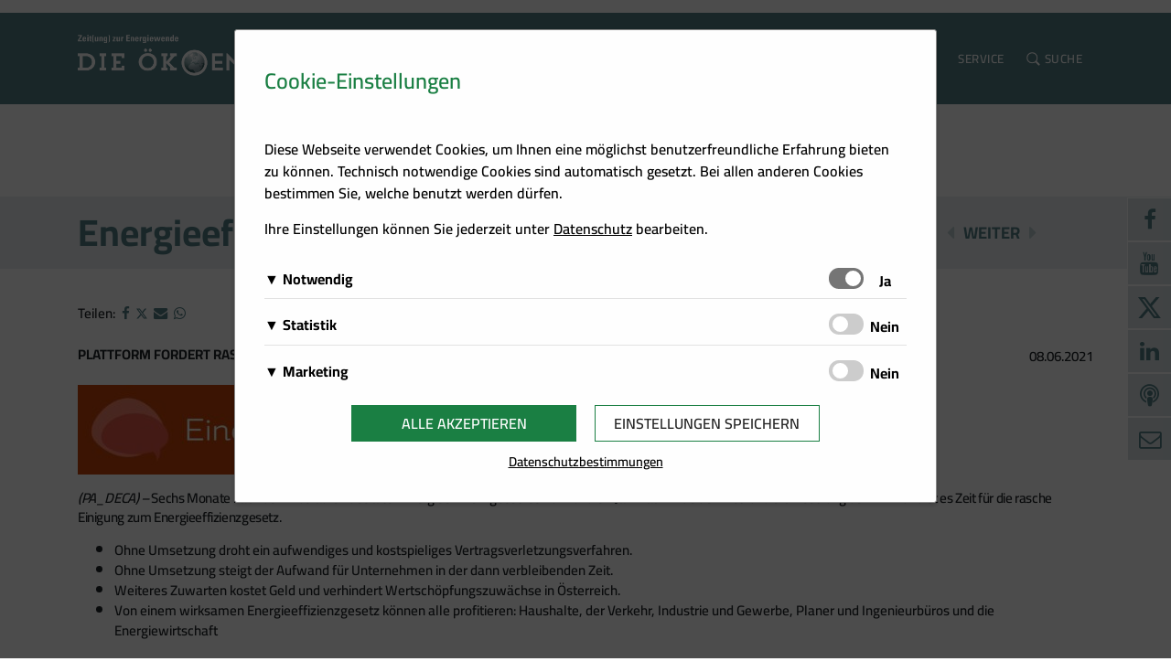

--- FILE ---
content_type: text/html; charset=UTF-8
request_url: https://www.oekoenergie.cc/energieeffizienzgesetz-neu/
body_size: 70093
content:
<!DOCTYPE html>
<html lang="de" prefix="og: http://ogp.me/ns# fb: http://ogp.me/ns/fb#">
<head>
    <meta charset="UTF-8">
    <meta name="viewport" content="width=device-width, initial-scale=1">
    <meta http-equiv="X-UA-Compatible" content="IE=edge">
    <link rel="profile" href="http://gmpg.org/xfn/11">
    <link rel="pingback" href="https://www.oekoenergie.cc/xmlrpc.php">
    
        <script src="https://cdn.braintrust.at/libs/bt-cookieconsent/1.1.8/bt-cookie-consent.min.js" type="text/javascript"></script>

        <!-- oekoenergie.cc - Cookie Consent - START -->
        <script type="text/javascript">
            // CookieBanner
            btCookieConsent.init({
                websiteName: "oekoenergie.cc",
                categories: {
                    required: {
                        services: [
                            'matomo'
                        ],
                    },
                    analytic: {
                        inUse: true,
                        services: [
                            'google-analytics',
                            'google-tag-manager'
                        ],
                    },
                    ads: {
                        inUse: true,
                        services: [
                            'fb-pixel'
                        ],
                    }
                },
                debug: false,
                saveAndCloseButton: true,
                dialogePosition: 'middle',
                backsiteCoverColor: 'rgba(0, 0, 0, 0.7)',
                primaryColor: '#1A7F43',
                borderRadius: '5px',
                privacyUrl: "/datenschutz/",
                customCategoryCollapseIcon: false,
                textMainColor: "#000001",
                textColor: {
                    title: '#1A7F43',
                    switchText: '#000001'
                },
                mainFont: 'Cairo',
                fonts: {
                    title: 'Cairo',
                    message: this.mainFont,
                    switchText: this.mainFont,
                    categoryTitle: this.mainFont,
                    categoryDetails: this.mainFont,
                    serviceTitle: this.mainFont,
                    serviceDetails: this.mainFont,
                    buttons: 'Cairo',
                    privacy: this.mainFont
                },
                language: 'de',
                lang: {
                    de: {
                        allow: 'Ja',
                        deny: 'Nein',
                        allowAll: 'Alle akzeptieren',
                        close: 'Einstellungen speichern',
                        title: 'Cookie-Einstellungen',
                        dialogeMessage: '<p>Diese Webseite verwendet Cookies, um Ihnen eine möglichst benutzerfreundliche Erfahrung bieten zu können. Technisch notwendige Cookies sind automatisch gesetzt. Bei allen anderen Cookies bestimmen Sie, welche benutzt werden dürfen.</p>'+
                            '<p>Ihre Einstellungen können Sie jederzeit unter <a href="/datenschutz/">Datenschutz</a> bearbeiten.</p>',
                        categories: {
                            required: {
                                details: 'Diese Cookies sind für das Funktionieren der Website erforderlich und können daher nicht deaktiviert werden. Sie können jedoch Ihren Browser so einstellen, dass er diese Cookies blockiert oder Sie benachrichtigt, aber einige Teile der Website werden dann nicht mehr vollständig funktionieren. Diese Cookies werden ausschließlich von uns verwendet und sind deshalb sogenannte First Party Cookies. Diese Cookies speichern keine personenbezogenen Daten.'
                            },
                            analytic: {
                                details: 'Wir setzen Cookies zu statistischen Zwecken ein, um Ihr Nutzerverhalten besser zu verstehen und Sie bei Ihrer Navigation auf unseren Angebotsseiten zu unterstützen. Damit ist es uns zudem möglich, Ihre Navigation auf unseren Angebotsseiten zu erfassen und für die bedarfsgerechte Gestaltung unserer Services zu nutzen.'
                            },
                            ads: {
                                title: 'Marketing',
                                details: 'Wir speichern Informationen zu Ihrem Nutzerverhalten auf unserer Internetseite und verwenden diese Daten für individuelle Angebote und Kampagnen im Rahmen des Direktmarketings und für mehr Komfort im Rahmen der Nutzung unserer Webseite. Diese Cookies dienen z. B. dazu Ihnen spezielle Angebote auf der Website selbst oder in Mailings zu präsentieren.'
                            }
                        },
                        services: {
                            'matomo': {
                                title: 'Matomo',
                                details: 'Über Matomo, ehemals Piwik, wird die notwendige Beobachtung und Webanalytik für diese Website von uns selbst durchgeführt. <strong>Dabei werden keine personenbezogenen Daten ausgewertet</strong>.'
                            },
                            'google-analytics': {
                                title: 'Google Analytics',
                                details: 'Von Google Analytics installierte Cookies berechnen Besucher-, Sitzungs- und Kampagnendaten und verfolgen auch die Site-Nutzung für den Analysebericht der Site. Sie speichern Informationen darüber, wie Besucher eine Website nutzen, und erstellen gleichzeitig einen Analysebericht über die Leistung der Website. Einige der gesammelten Daten umfassen die Anzahl der Besucher, ihre Quelle und die Seiten, die sie anonym besuchen.'
                            },
                            'google-tag-manager': {
                                title: 'Google Tag Manager',
                                details: 'Der Google Tag Manager setzt keine Cookies (im leeren Zustand). Der Tag Manager ist nur ein "Container", über den Sie u.a. verschiedene Tracking- und Remarketing-Codes gebündelt einbauen können. Wenn Sie beispielsweise Google Analytics über den Tag Manager einbinden, werden Cookies gesetzt. Diese Cookies stammen aber von Google Analytics und nicht vom Tag Manager selbst.'
                            },
                            'fb-pixel': {
                                title: 'Facebook Pixel',
                                details: 'Auf dieser Website wird ein Cookie von Facebook platziert. Es ermöglicht uns, Werbekampagnen auf Facebook zu messen und zu optimieren, insbesondere aber sicherzustellen, dass die Facebook/LinkedIn-Werbung von jenen Usern gesehen wird, die am wahrscheinlichsten an einer solchen Werbung interessiert sind.'
                            },
                        }

                    },
                },
            });
        </script>
        <!-- oekoenergie.cc - Cookie Consent - END -->

        <meta name='robots' content='index, follow, max-image-preview:large, max-snippet:-1, max-video-preview:-1' />
	<style>img:is([sizes="auto" i], [sizes^="auto," i]) { contain-intrinsic-size: 3000px 1500px }</style>
	
	<!-- This site is optimized with the Yoast SEO plugin v26.1.1 - https://yoast.com/wordpress/plugins/seo/ -->
	<title>Energieeffizienzgesetz neu - Die Ökoenergie</title>
	<link rel="canonical" href="https://www.oekoenergie.cc/energieeffizienzgesetz-neu/" />
	<meta property="og:locale" content="de_DE" />
	<meta property="og:type" content="article" />
	<meta property="og:title" content="Energieeffizienzgesetz neu - Die Ökoenergie" />
	<meta property="og:description" content="Plattform fordert rasche Einigung" />
	<meta property="og:url" content="https://www.oekoenergie.cc/energieeffizienzgesetz-neu/" />
	<meta property="og:site_name" content="Die Ökoenergie" />
	<meta property="article:published_time" content="2021-06-08T07:24:13+00:00" />
	<meta property="article:modified_time" content="2021-06-08T07:40:11+00:00" />
	<meta property="og:image" content="https://www.oekoenergie.cc/wp-content/uploads/sites/2/2021/06/Energieeffizienz.jpg" />
	<meta property="og:image:width" content="600" />
	<meta property="og:image:height" content="77" />
	<meta property="og:image:type" content="image/jpeg" />
	<meta name="author" content="Tina Thanhäuser" />
	<meta name="twitter:card" content="summary_large_image" />
	<meta name="twitter:label1" content="Verfasst von" />
	<meta name="twitter:data1" content="Tina Thanhäuser" />
	<meta name="twitter:label2" content="Geschätzte Lesezeit" />
	<meta name="twitter:data2" content="4 Minuten" />
	<script type="application/ld+json" class="yoast-schema-graph">{"@context":"https://schema.org","@graph":[{"@type":"WebPage","@id":"https://www.oekoenergie.cc/energieeffizienzgesetz-neu/","url":"https://www.oekoenergie.cc/energieeffizienzgesetz-neu/","name":"Energieeffizienzgesetz neu - Die Ökoenergie","isPartOf":{"@id":"https://www.oekoenergie.cc/#website"},"primaryImageOfPage":{"@id":"https://www.oekoenergie.cc/energieeffizienzgesetz-neu/#primaryimage"},"image":{"@id":"https://www.oekoenergie.cc/energieeffizienzgesetz-neu/#primaryimage"},"thumbnailUrl":"https://www.oekoenergie.cc/wp-content/uploads/sites/2/2021/06/Energieeffizienz.jpg","datePublished":"2021-06-08T07:24:13+00:00","dateModified":"2021-06-08T07:40:11+00:00","author":{"@id":"https://www.oekoenergie.cc/#/schema/person/364afd5ef0c2c615e34ba6a8c6dff93a"},"breadcrumb":{"@id":"https://www.oekoenergie.cc/energieeffizienzgesetz-neu/#breadcrumb"},"inLanguage":"de","potentialAction":[{"@type":"ReadAction","target":["https://www.oekoenergie.cc/energieeffizienzgesetz-neu/"]}]},{"@type":"ImageObject","inLanguage":"de","@id":"https://www.oekoenergie.cc/energieeffizienzgesetz-neu/#primaryimage","url":"https://www.oekoenergie.cc/wp-content/uploads/sites/2/2021/06/Energieeffizienz.jpg","contentUrl":"https://www.oekoenergie.cc/wp-content/uploads/sites/2/2021/06/Energieeffizienz.jpg","width":600,"height":77},{"@type":"BreadcrumbList","@id":"https://www.oekoenergie.cc/energieeffizienzgesetz-neu/#breadcrumb","itemListElement":[{"@type":"ListItem","position":1,"name":"Startseite","item":"https://www.oekoenergie.cc/"},{"@type":"ListItem","position":2,"name":"Energieeffizienzgesetz neu"}]},{"@type":"WebSite","@id":"https://www.oekoenergie.cc/#website","url":"https://www.oekoenergie.cc/","name":"Die Ökoenergie","description":"Zeit(ung) zur Energiewende","potentialAction":[{"@type":"SearchAction","target":{"@type":"EntryPoint","urlTemplate":"https://www.oekoenergie.cc/?s={search_term_string}"},"query-input":{"@type":"PropertyValueSpecification","valueRequired":true,"valueName":"search_term_string"}}],"inLanguage":"de"},{"@type":"Person","@id":"https://www.oekoenergie.cc/#/schema/person/364afd5ef0c2c615e34ba6a8c6dff93a","name":"Tina Thanhäuser","url":"https://www.oekoenergie.cc"}]}</script>
	<!-- / Yoast SEO plugin. -->


<link rel='dns-prefetch' href='//cdn.braintrust.at' />
<link rel="alternate" type="application/rss+xml" title="Die Ökoenergie &raquo; Feed" href="https://www.oekoenergie.cc/feed/" />
<link rel="alternate" type="application/rss+xml" title="Die Ökoenergie &raquo; Kommentar-Feed" href="https://www.oekoenergie.cc/comments/feed/" />
<script type="text/javascript">
/* <![CDATA[ */
window._wpemojiSettings = {"baseUrl":"https:\/\/s.w.org\/images\/core\/emoji\/16.0.1\/72x72\/","ext":".png","svgUrl":"https:\/\/s.w.org\/images\/core\/emoji\/16.0.1\/svg\/","svgExt":".svg","source":{"concatemoji":"https:\/\/www.oekoenergie.cc\/wp-includes\/js\/wp-emoji-release.min.js?ver=6.8.3"}};
/*! This file is auto-generated */
!function(s,n){var o,i,e;function c(e){try{var t={supportTests:e,timestamp:(new Date).valueOf()};sessionStorage.setItem(o,JSON.stringify(t))}catch(e){}}function p(e,t,n){e.clearRect(0,0,e.canvas.width,e.canvas.height),e.fillText(t,0,0);var t=new Uint32Array(e.getImageData(0,0,e.canvas.width,e.canvas.height).data),a=(e.clearRect(0,0,e.canvas.width,e.canvas.height),e.fillText(n,0,0),new Uint32Array(e.getImageData(0,0,e.canvas.width,e.canvas.height).data));return t.every(function(e,t){return e===a[t]})}function u(e,t){e.clearRect(0,0,e.canvas.width,e.canvas.height),e.fillText(t,0,0);for(var n=e.getImageData(16,16,1,1),a=0;a<n.data.length;a++)if(0!==n.data[a])return!1;return!0}function f(e,t,n,a){switch(t){case"flag":return n(e,"\ud83c\udff3\ufe0f\u200d\u26a7\ufe0f","\ud83c\udff3\ufe0f\u200b\u26a7\ufe0f")?!1:!n(e,"\ud83c\udde8\ud83c\uddf6","\ud83c\udde8\u200b\ud83c\uddf6")&&!n(e,"\ud83c\udff4\udb40\udc67\udb40\udc62\udb40\udc65\udb40\udc6e\udb40\udc67\udb40\udc7f","\ud83c\udff4\u200b\udb40\udc67\u200b\udb40\udc62\u200b\udb40\udc65\u200b\udb40\udc6e\u200b\udb40\udc67\u200b\udb40\udc7f");case"emoji":return!a(e,"\ud83e\udedf")}return!1}function g(e,t,n,a){var r="undefined"!=typeof WorkerGlobalScope&&self instanceof WorkerGlobalScope?new OffscreenCanvas(300,150):s.createElement("canvas"),o=r.getContext("2d",{willReadFrequently:!0}),i=(o.textBaseline="top",o.font="600 32px Arial",{});return e.forEach(function(e){i[e]=t(o,e,n,a)}),i}function t(e){var t=s.createElement("script");t.src=e,t.defer=!0,s.head.appendChild(t)}"undefined"!=typeof Promise&&(o="wpEmojiSettingsSupports",i=["flag","emoji"],n.supports={everything:!0,everythingExceptFlag:!0},e=new Promise(function(e){s.addEventListener("DOMContentLoaded",e,{once:!0})}),new Promise(function(t){var n=function(){try{var e=JSON.parse(sessionStorage.getItem(o));if("object"==typeof e&&"number"==typeof e.timestamp&&(new Date).valueOf()<e.timestamp+604800&&"object"==typeof e.supportTests)return e.supportTests}catch(e){}return null}();if(!n){if("undefined"!=typeof Worker&&"undefined"!=typeof OffscreenCanvas&&"undefined"!=typeof URL&&URL.createObjectURL&&"undefined"!=typeof Blob)try{var e="postMessage("+g.toString()+"("+[JSON.stringify(i),f.toString(),p.toString(),u.toString()].join(",")+"));",a=new Blob([e],{type:"text/javascript"}),r=new Worker(URL.createObjectURL(a),{name:"wpTestEmojiSupports"});return void(r.onmessage=function(e){c(n=e.data),r.terminate(),t(n)})}catch(e){}c(n=g(i,f,p,u))}t(n)}).then(function(e){for(var t in e)n.supports[t]=e[t],n.supports.everything=n.supports.everything&&n.supports[t],"flag"!==t&&(n.supports.everythingExceptFlag=n.supports.everythingExceptFlag&&n.supports[t]);n.supports.everythingExceptFlag=n.supports.everythingExceptFlag&&!n.supports.flag,n.DOMReady=!1,n.readyCallback=function(){n.DOMReady=!0}}).then(function(){return e}).then(function(){var e;n.supports.everything||(n.readyCallback(),(e=n.source||{}).concatemoji?t(e.concatemoji):e.wpemoji&&e.twemoji&&(t(e.twemoji),t(e.wpemoji)))}))}((window,document),window._wpemojiSettings);
/* ]]> */
</script>
<style id='wp-emoji-styles-inline-css' type='text/css'>

	img.wp-smiley, img.emoji {
		display: inline !important;
		border: none !important;
		box-shadow: none !important;
		height: 1em !important;
		width: 1em !important;
		margin: 0 0.07em !important;
		vertical-align: -0.1em !important;
		background: none !important;
		padding: 0 !important;
	}
</style>
<link rel='stylesheet' id='wp-block-library-css' href='https://www.oekoenergie.cc/wp-includes/css/dist/block-library/style.min.css?ver=6.8.3' type='text/css' media='all' />
<style id='classic-theme-styles-inline-css' type='text/css'>
/*! This file is auto-generated */
.wp-block-button__link{color:#fff;background-color:#32373c;border-radius:9999px;box-shadow:none;text-decoration:none;padding:calc(.667em + 2px) calc(1.333em + 2px);font-size:1.125em}.wp-block-file__button{background:#32373c;color:#fff;text-decoration:none}
</style>
<style id='global-styles-inline-css' type='text/css'>
:root{--wp--preset--aspect-ratio--square: 1;--wp--preset--aspect-ratio--4-3: 4/3;--wp--preset--aspect-ratio--3-4: 3/4;--wp--preset--aspect-ratio--3-2: 3/2;--wp--preset--aspect-ratio--2-3: 2/3;--wp--preset--aspect-ratio--16-9: 16/9;--wp--preset--aspect-ratio--9-16: 9/16;--wp--preset--color--black: #000000;--wp--preset--color--cyan-bluish-gray: #abb8c3;--wp--preset--color--white: #ffffff;--wp--preset--color--pale-pink: #f78da7;--wp--preset--color--vivid-red: #cf2e2e;--wp--preset--color--luminous-vivid-orange: #ff6900;--wp--preset--color--luminous-vivid-amber: #fcb900;--wp--preset--color--light-green-cyan: #7bdcb5;--wp--preset--color--vivid-green-cyan: #00d084;--wp--preset--color--pale-cyan-blue: #8ed1fc;--wp--preset--color--vivid-cyan-blue: #0693e3;--wp--preset--color--vivid-purple: #9b51e0;--wp--preset--gradient--vivid-cyan-blue-to-vivid-purple: linear-gradient(135deg,rgba(6,147,227,1) 0%,rgb(155,81,224) 100%);--wp--preset--gradient--light-green-cyan-to-vivid-green-cyan: linear-gradient(135deg,rgb(122,220,180) 0%,rgb(0,208,130) 100%);--wp--preset--gradient--luminous-vivid-amber-to-luminous-vivid-orange: linear-gradient(135deg,rgba(252,185,0,1) 0%,rgba(255,105,0,1) 100%);--wp--preset--gradient--luminous-vivid-orange-to-vivid-red: linear-gradient(135deg,rgba(255,105,0,1) 0%,rgb(207,46,46) 100%);--wp--preset--gradient--very-light-gray-to-cyan-bluish-gray: linear-gradient(135deg,rgb(238,238,238) 0%,rgb(169,184,195) 100%);--wp--preset--gradient--cool-to-warm-spectrum: linear-gradient(135deg,rgb(74,234,220) 0%,rgb(151,120,209) 20%,rgb(207,42,186) 40%,rgb(238,44,130) 60%,rgb(251,105,98) 80%,rgb(254,248,76) 100%);--wp--preset--gradient--blush-light-purple: linear-gradient(135deg,rgb(255,206,236) 0%,rgb(152,150,240) 100%);--wp--preset--gradient--blush-bordeaux: linear-gradient(135deg,rgb(254,205,165) 0%,rgb(254,45,45) 50%,rgb(107,0,62) 100%);--wp--preset--gradient--luminous-dusk: linear-gradient(135deg,rgb(255,203,112) 0%,rgb(199,81,192) 50%,rgb(65,88,208) 100%);--wp--preset--gradient--pale-ocean: linear-gradient(135deg,rgb(255,245,203) 0%,rgb(182,227,212) 50%,rgb(51,167,181) 100%);--wp--preset--gradient--electric-grass: linear-gradient(135deg,rgb(202,248,128) 0%,rgb(113,206,126) 100%);--wp--preset--gradient--midnight: linear-gradient(135deg,rgb(2,3,129) 0%,rgb(40,116,252) 100%);--wp--preset--font-size--small: 13px;--wp--preset--font-size--medium: 20px;--wp--preset--font-size--large: 36px;--wp--preset--font-size--x-large: 42px;--wp--preset--spacing--20: 0.44rem;--wp--preset--spacing--30: 0.67rem;--wp--preset--spacing--40: 1rem;--wp--preset--spacing--50: 1.5rem;--wp--preset--spacing--60: 2.25rem;--wp--preset--spacing--70: 3.38rem;--wp--preset--spacing--80: 5.06rem;--wp--preset--shadow--natural: 6px 6px 9px rgba(0, 0, 0, 0.2);--wp--preset--shadow--deep: 12px 12px 50px rgba(0, 0, 0, 0.4);--wp--preset--shadow--sharp: 6px 6px 0px rgba(0, 0, 0, 0.2);--wp--preset--shadow--outlined: 6px 6px 0px -3px rgba(255, 255, 255, 1), 6px 6px rgba(0, 0, 0, 1);--wp--preset--shadow--crisp: 6px 6px 0px rgba(0, 0, 0, 1);}:where(.is-layout-flex){gap: 0.5em;}:where(.is-layout-grid){gap: 0.5em;}body .is-layout-flex{display: flex;}.is-layout-flex{flex-wrap: wrap;align-items: center;}.is-layout-flex > :is(*, div){margin: 0;}body .is-layout-grid{display: grid;}.is-layout-grid > :is(*, div){margin: 0;}:where(.wp-block-columns.is-layout-flex){gap: 2em;}:where(.wp-block-columns.is-layout-grid){gap: 2em;}:where(.wp-block-post-template.is-layout-flex){gap: 1.25em;}:where(.wp-block-post-template.is-layout-grid){gap: 1.25em;}.has-black-color{color: var(--wp--preset--color--black) !important;}.has-cyan-bluish-gray-color{color: var(--wp--preset--color--cyan-bluish-gray) !important;}.has-white-color{color: var(--wp--preset--color--white) !important;}.has-pale-pink-color{color: var(--wp--preset--color--pale-pink) !important;}.has-vivid-red-color{color: var(--wp--preset--color--vivid-red) !important;}.has-luminous-vivid-orange-color{color: var(--wp--preset--color--luminous-vivid-orange) !important;}.has-luminous-vivid-amber-color{color: var(--wp--preset--color--luminous-vivid-amber) !important;}.has-light-green-cyan-color{color: var(--wp--preset--color--light-green-cyan) !important;}.has-vivid-green-cyan-color{color: var(--wp--preset--color--vivid-green-cyan) !important;}.has-pale-cyan-blue-color{color: var(--wp--preset--color--pale-cyan-blue) !important;}.has-vivid-cyan-blue-color{color: var(--wp--preset--color--vivid-cyan-blue) !important;}.has-vivid-purple-color{color: var(--wp--preset--color--vivid-purple) !important;}.has-black-background-color{background-color: var(--wp--preset--color--black) !important;}.has-cyan-bluish-gray-background-color{background-color: var(--wp--preset--color--cyan-bluish-gray) !important;}.has-white-background-color{background-color: var(--wp--preset--color--white) !important;}.has-pale-pink-background-color{background-color: var(--wp--preset--color--pale-pink) !important;}.has-vivid-red-background-color{background-color: var(--wp--preset--color--vivid-red) !important;}.has-luminous-vivid-orange-background-color{background-color: var(--wp--preset--color--luminous-vivid-orange) !important;}.has-luminous-vivid-amber-background-color{background-color: var(--wp--preset--color--luminous-vivid-amber) !important;}.has-light-green-cyan-background-color{background-color: var(--wp--preset--color--light-green-cyan) !important;}.has-vivid-green-cyan-background-color{background-color: var(--wp--preset--color--vivid-green-cyan) !important;}.has-pale-cyan-blue-background-color{background-color: var(--wp--preset--color--pale-cyan-blue) !important;}.has-vivid-cyan-blue-background-color{background-color: var(--wp--preset--color--vivid-cyan-blue) !important;}.has-vivid-purple-background-color{background-color: var(--wp--preset--color--vivid-purple) !important;}.has-black-border-color{border-color: var(--wp--preset--color--black) !important;}.has-cyan-bluish-gray-border-color{border-color: var(--wp--preset--color--cyan-bluish-gray) !important;}.has-white-border-color{border-color: var(--wp--preset--color--white) !important;}.has-pale-pink-border-color{border-color: var(--wp--preset--color--pale-pink) !important;}.has-vivid-red-border-color{border-color: var(--wp--preset--color--vivid-red) !important;}.has-luminous-vivid-orange-border-color{border-color: var(--wp--preset--color--luminous-vivid-orange) !important;}.has-luminous-vivid-amber-border-color{border-color: var(--wp--preset--color--luminous-vivid-amber) !important;}.has-light-green-cyan-border-color{border-color: var(--wp--preset--color--light-green-cyan) !important;}.has-vivid-green-cyan-border-color{border-color: var(--wp--preset--color--vivid-green-cyan) !important;}.has-pale-cyan-blue-border-color{border-color: var(--wp--preset--color--pale-cyan-blue) !important;}.has-vivid-cyan-blue-border-color{border-color: var(--wp--preset--color--vivid-cyan-blue) !important;}.has-vivid-purple-border-color{border-color: var(--wp--preset--color--vivid-purple) !important;}.has-vivid-cyan-blue-to-vivid-purple-gradient-background{background: var(--wp--preset--gradient--vivid-cyan-blue-to-vivid-purple) !important;}.has-light-green-cyan-to-vivid-green-cyan-gradient-background{background: var(--wp--preset--gradient--light-green-cyan-to-vivid-green-cyan) !important;}.has-luminous-vivid-amber-to-luminous-vivid-orange-gradient-background{background: var(--wp--preset--gradient--luminous-vivid-amber-to-luminous-vivid-orange) !important;}.has-luminous-vivid-orange-to-vivid-red-gradient-background{background: var(--wp--preset--gradient--luminous-vivid-orange-to-vivid-red) !important;}.has-very-light-gray-to-cyan-bluish-gray-gradient-background{background: var(--wp--preset--gradient--very-light-gray-to-cyan-bluish-gray) !important;}.has-cool-to-warm-spectrum-gradient-background{background: var(--wp--preset--gradient--cool-to-warm-spectrum) !important;}.has-blush-light-purple-gradient-background{background: var(--wp--preset--gradient--blush-light-purple) !important;}.has-blush-bordeaux-gradient-background{background: var(--wp--preset--gradient--blush-bordeaux) !important;}.has-luminous-dusk-gradient-background{background: var(--wp--preset--gradient--luminous-dusk) !important;}.has-pale-ocean-gradient-background{background: var(--wp--preset--gradient--pale-ocean) !important;}.has-electric-grass-gradient-background{background: var(--wp--preset--gradient--electric-grass) !important;}.has-midnight-gradient-background{background: var(--wp--preset--gradient--midnight) !important;}.has-small-font-size{font-size: var(--wp--preset--font-size--small) !important;}.has-medium-font-size{font-size: var(--wp--preset--font-size--medium) !important;}.has-large-font-size{font-size: var(--wp--preset--font-size--large) !important;}.has-x-large-font-size{font-size: var(--wp--preset--font-size--x-large) !important;}
:where(.wp-block-post-template.is-layout-flex){gap: 1.25em;}:where(.wp-block-post-template.is-layout-grid){gap: 1.25em;}
:where(.wp-block-columns.is-layout-flex){gap: 2em;}:where(.wp-block-columns.is-layout-grid){gap: 2em;}
:root :where(.wp-block-pullquote){font-size: 1.5em;line-height: 1.6;}
</style>
<link rel='stylesheet' id='wp-bootstrap-starter-css' href='https://www.oekoenergie.cc/wp-content/themes/wp-bootstrap-starter/style.css?ver=6.8.3' type='text/css' media='all' />
<link rel='stylesheet' id='wp-bootstrap-starter-bootstrap-css-css' href='https://www.oekoenergie.cc/wp-content/themes/wp-bootstrap-starter/inc/assets/css/bootstrap.min.css?ver=6.8.3' type='text/css' media='all' />
<link rel='stylesheet' id='wp-bootstrap-starter-fontawesome-cdn-css' href='https://www.oekoenergie.cc/wp-content/themes/wp-bootstrap-starter/inc/assets/css/fontawesome.min.css?ver=6.8.3' type='text/css' media='all' />
<link rel='stylesheet' id='wp-bootstrap-starter-style-css' href='https://www.oekoenergie.cc/wp-content/themes/oekoenergie/style.css?ver=6.8.3' type='text/css' media='all' />
<link rel='stylesheet' id='searchwp-forms-css' href='https://www.oekoenergie.cc/wp-content/plugins/searchwp/assets/css/frontend/search-forms.min.css?ver=4.5.1' type='text/css' media='all' />
<link rel='stylesheet' id='font-cairo-css' href='https://cdn.braintrust.at/fonts/css/Cairo-600,700.css?ver=1.0' type='text/css' media='all' />
<link rel='stylesheet' id='fontawesome-css' href='https://cdn.braintrust.at/libs/fontawesome/4.7.0/css/font-awesome.min.css?ver=1.0' type='text/css' media='all' />
<link rel='stylesheet' id='bt_custom_cookie_style-css' href='https://www.oekoenergie.cc/wp-content/plugins/biomasse-theme/libs/bt-cookie-consent/custom-cookie-style.min.css?ver=1.0' type='text/css' media='all' />
<link rel='stylesheet' id='biomasse-style-css' href='https://www.oekoenergie.cc/wp-content/plugins/biomasse-theme/biomasse-styles.css?ver=1.2' type='text/css' media='all' />
<link rel='stylesheet' id='oekoenergie-style-css' href='https://www.oekoenergie.cc/wp-content/themes/oekoenergie/style.css?ver=1.0.0' type='text/css' media='all' />
<!--n2css--><!--n2js--><script type="text/javascript" src="https://www.oekoenergie.cc/wp-includes/js/jquery/jquery.min.js?ver=3.7.1" id="jquery-core-js"></script>
<script type="text/javascript" src="https://www.oekoenergie.cc/wp-includes/js/jquery/jquery-migrate.min.js?ver=3.4.1" id="jquery-migrate-js"></script>
<!--[if lt IE 9]>
<script type="text/javascript" src="https://www.oekoenergie.cc/wp-content/themes/wp-bootstrap-starter/inc/assets/js/html5.js?ver=3.7.0" id="html5hiv-js"></script>
<![endif]-->
<script type="text/javascript" src="https://www.oekoenergie.cc/wp-content/plugins/biomasse-theme/biomasse-scripts.js?ver=1.0" id="biomasse-script-js"></script>
<script type="text/javascript" src="https://www.oekoenergie.cc/wp-content/plugins/biomasse-theme/libs/jwplayer/8.8.4/jwplayer.js?ver=1.0" id="jwplayer-js"></script>
<link rel="https://api.w.org/" href="https://www.oekoenergie.cc/wp-json/" /><link rel="alternate" title="JSON" type="application/json" href="https://www.oekoenergie.cc/wp-json/wp/v2/posts/9181" /><link rel="EditURI" type="application/rsd+xml" title="RSD" href="https://www.oekoenergie.cc/xmlrpc.php?rsd" />
<meta name="generator" content="WordPress 6.8.3" />
<link rel='shortlink' href='https://www.oekoenergie.cc/?p=9181' />
<link rel="alternate" title="oEmbed (JSON)" type="application/json+oembed" href="https://www.oekoenergie.cc/wp-json/oembed/1.0/embed?url=https%3A%2F%2Fwww.oekoenergie.cc%2Fenergieeffizienzgesetz-neu%2F" />
<link rel="alternate" title="oEmbed (XML)" type="text/xml+oembed" href="https://www.oekoenergie.cc/wp-json/oembed/1.0/embed?url=https%3A%2F%2Fwww.oekoenergie.cc%2Fenergieeffizienzgesetz-neu%2F&#038;format=xml" />
<link rel="pingback" href="https://www.oekoenergie.cc/xmlrpc.php">    <style type="text/css">
        #page-sub-header { background: #fff; }
    </style>
    	<style type="text/css">
			.site-title,
		.site-description {
			position: absolute;
			clip: rect(1px, 1px, 1px, 1px);
		}
		</style>
	<style type="text/css">.green-border-thin {
border: solid 2px #006b3a;
color: #000000;
text-shadow: none;
font-size: 14px;
line-height: 24px;
}.green-message {
background: none repeat scroll 0 0 #8cc14c;
color: #ffffff;
text-shadow: none;
font-size: 14px;
line-height: 24px;
padding: 10px;
}.orange-message {
background: none repeat scroll 0 0 #faa732;
color: #ffffff;
text-shadow: none;
font-size: 14px;
line-height: 24px;
padding: 10px;
}.red-message {
background: none repeat scroll 0 0 #da4d31;
color: #ffffff;
text-shadow: none;
font-size: 14px;
line-height: 24px;
padding: 10px;
}.grey-message {
background: none repeat scroll 0 0 #53555c;
color: #ffffff;
text-shadow: none;
font-size: 14px;
line-height: 24px;
padding: 10px;
}.left-block {
background: none repeat scroll 0 0px, radial-gradient(ellipse at center center, #ffffff 0%, #f2f2f2 100%) repeat scroll 0 0 rgba(0, 0, 0, 0);
color: #8b8e97;
padding: 10px;
margin: 10px;
float: left;
}.right-block {
background: none repeat scroll 0 0px, radial-gradient(ellipse at center center, #ffffff 0%, #f2f2f2 100%) repeat scroll 0 0 rgba(0, 0, 0, 0);
color: #8b8e97;
padding: 10px;
margin: 10px;
float: right;
}.blockquotes {
background: none;
border-left: 5px solid #f1f1f1;
color: #8B8E97;
font-size: 14px;
font-style: italic;
line-height: 22px;
padding-left: 15px;
padding: 10px;
width: 60%;
float: left;
}.black-border-thin {
border: solid 2px #000000;
color: #000000;
text-shadow: none;
font-size: 14px;
line-height: 24px;
}</style><link rel="icon" href="https://www.oekoenergie.cc/wp-content/uploads/sites/2/2019/10/cropped-Bildschirmfoto-2019-10-17-um-13.49.24-1-32x32.png" sizes="32x32" />
<link rel="icon" href="https://www.oekoenergie.cc/wp-content/uploads/sites/2/2019/10/cropped-Bildschirmfoto-2019-10-17-um-13.49.24-1-192x192.png" sizes="192x192" />
<link rel="apple-touch-icon" href="https://www.oekoenergie.cc/wp-content/uploads/sites/2/2019/10/cropped-Bildschirmfoto-2019-10-17-um-13.49.24-1-180x180.png" />
<meta name="msapplication-TileImage" content="https://www.oekoenergie.cc/wp-content/uploads/sites/2/2019/10/cropped-Bildschirmfoto-2019-10-17-um-13.49.24-1-270x270.png" />

<!-- START - Open Graph and Twitter Card Tags 3.3.5 -->
 <!-- Facebook Open Graph -->
  <meta property="og:locale" content="de_DE"/>
  <meta property="og:site_name" content="Die Ökoenergie"/>
  <meta property="og:title" content="Energieeffizienzgesetz neu - Die Ökoenergie"/>
  <meta property="og:url" content="https://www.oekoenergie.cc/energieeffizienzgesetz-neu/"/>
  <meta property="og:type" content="article"/>
  <meta property="og:description" content="Plattform fordert rasche Einigung"/>
  <meta property="og:image" content="https://www.oekoenergie.cc/wp-content/uploads/sites/2/2021/06/Energieeffizienz.jpg"/>
  <meta property="og:image:url" content="https://www.oekoenergie.cc/wp-content/uploads/sites/2/2021/06/Energieeffizienz.jpg"/>
  <meta property="og:image:secure_url" content="https://www.oekoenergie.cc/wp-content/uploads/sites/2/2021/06/Energieeffizienz.jpg"/>
  <meta property="article:published_time" content="2021-06-08T09:24:13+02:00"/>
  <meta property="article:modified_time" content="2021-06-08T09:40:11+02:00" />
  <meta property="og:updated_time" content="2021-06-08T09:40:11+02:00" />
  <meta property="article:section" content="Allgemein"/>
 <!-- Google+ / Schema.org -->
  <meta itemprop="name" content="Energieeffizienzgesetz neu - Die Ökoenergie"/>
  <meta itemprop="headline" content="Energieeffizienzgesetz neu - Die Ökoenergie"/>
  <meta itemprop="description" content="Plattform fordert rasche Einigung"/>
  <meta itemprop="image" content="https://www.oekoenergie.cc/wp-content/uploads/sites/2/2021/06/Energieeffizienz.jpg"/>
  <meta itemprop="datePublished" content="2021-06-08"/>
  <meta itemprop="dateModified" content="2021-06-08T09:40:11+02:00" />
  <meta itemprop="author" content="Tina Thanhäuser"/>
  <!--<meta itemprop="publisher" content="Die Ökoenergie"/>--> <!-- To solve: The attribute publisher.itemtype has an invalid value -->
 <!-- Twitter Cards -->
  <meta name="twitter:title" content="Energieeffizienzgesetz neu - Die Ökoenergie"/>
  <meta name="twitter:url" content="https://www.oekoenergie.cc/energieeffizienzgesetz-neu/"/>
  <meta name="twitter:description" content="Plattform fordert rasche Einigung"/>
  <meta name="twitter:image" content="https://www.oekoenergie.cc/wp-content/uploads/sites/2/2021/06/Energieeffizienz.jpg"/>
  <meta name="twitter:card" content="summary_large_image"/>
 <!-- SEO -->
 <!-- Misc. tags -->
 <!-- is_singular | yoast_seo -->
<!-- END - Open Graph and Twitter Card Tags 3.3.5 -->
	
    <!-- Global site tag (gtag.js) - Google Analytics -->
    <script type="text/plain" async src="https://www.googletagmanager.com/gtag/js?id=UA-25621085-2 " data-bt-cookie-ask-consent="true" data-bt-cookie-category="analytic"></script>
    <script>
        window.dataLayer = window.dataLayer || [];
        function gtag(){dataLayer.push(arguments);}
        gtag('js', new Date());
        gtag('config', 'UA-25621085-2');
    </script>
    </head>
<body class="wp-singular post-template-default single single-post postid-9181 single-format-standard wp-theme-wp-bootstrap-starter wp-child-theme-oekoenergie group-blog">
<div id="page" class="site">
    <a class="skip-link screen-reader-text" href="#content">Skip to content</a>
        <header id="masthead" class="site-header navbar-static-top fixed-top navbar-light" role="banner">
        <div class="container">
            <nav class="navbar navbar-expand-lg">
                <div class="navbar-brand">
                                            <a href="https://www.oekoenergie.cc/">
                            <img src="https://www.oekoenergie.cc/wp-content/uploads/sites/2/2019/03/logo_oekoenergie.png" alt="Die Ökoenergie">
                        </a>
                    
                </div>
                <button class="navbar-toggler" type="button" data-toggle="collapse" data-target="#main-nav" aria-controls="" aria-expanded="false" aria-label="Toggle navigation">
                    <span class="navbar-toggler-icon"></span>
                </button>

                <div id="main-nav" class="collapse navbar-collapse justify-content-end"><ul id="menu-main-menu" class="navbar-nav"><li itemscope="itemscope" itemtype="https://www.schema.org/SiteNavigationElement" id="menu-item-85" class="nav-about menu-item menu-item-type-custom menu-item-object-custom menu-item-has-children dropdown menu-item-85 nav-item"><a title="Über Uns" href="#" data-toggle="dropdown" aria-haspopup="true" aria-expanded="false" class="dropdown-toggle nav-link" id="menu-item-dropdown-85">Über Uns</a>
<ul class="dropdown-menu" aria-labelledby="menu-item-dropdown-85" role="menu">
	<li itemscope="itemscope" itemtype="https://www.schema.org/SiteNavigationElement" id="menu-item-118" class="menu-item menu-item-type-post_type_archive menu-item-object-teammember menu-item-118 nav-item"><a title="Team" href="https://www.oekoenergie.cc/team/" class="dropdown-item">Team</a></li>
	<li itemscope="itemscope" itemtype="https://www.schema.org/SiteNavigationElement" id="menu-item-124" class="menu-item menu-item-type-post_type menu-item-object-page menu-item-124 nav-item"><a title="Kontakt" href="https://www.oekoenergie.cc/kontakt/" class="dropdown-item">Kontakt</a></li>
	<li itemscope="itemscope" itemtype="https://www.schema.org/SiteNavigationElement" id="menu-item-125" class="menu-item menu-item-type-post_type menu-item-object-page menu-item-125 nav-item"><a title="Umweltzeichen" href="https://www.oekoenergie.cc/umweltzeichen/" class="dropdown-item">Umweltzeichen</a></li>
	<li itemscope="itemscope" itemtype="https://www.schema.org/SiteNavigationElement" id="menu-item-10784" class="menu-item menu-item-type-post_type menu-item-object-page menu-item-10784 nav-item"><a title="Datenschutzerklärung" href="https://www.oekoenergie.cc/datenschutz/" class="dropdown-item">Datenschutzerklärung</a></li>
	<li itemscope="itemscope" itemtype="https://www.schema.org/SiteNavigationElement" id="menu-item-16723" class="menu-item menu-item-type-custom menu-item-object-custom menu-item-16723 nav-item"><a title="Impressum" href="https://www.biomasseverband.at/impressum/" class="dropdown-item">Impressum</a></li>
</ul>
</li>
<li itemscope="itemscope" itemtype="https://www.schema.org/SiteNavigationElement" id="menu-item-89" class="nav-presse menu-item menu-item-type-taxonomy menu-item-object-category menu-item-has-children dropdown menu-item-89 nav-item"><a title="Ökonews" href="#" data-toggle="dropdown" aria-haspopup="true" aria-expanded="false" class="dropdown-toggle nav-link" id="menu-item-dropdown-89">Ökonews</a>
<ul class="dropdown-menu" aria-labelledby="menu-item-dropdown-89" role="menu">
	<li itemscope="itemscope" itemtype="https://www.schema.org/SiteNavigationElement" id="menu-item-126" class="menu-item menu-item-type-taxonomy menu-item-object-category current-post-ancestor current-menu-parent current-post-parent active menu-item-126 nav-item"><a title="Allgemein" href="https://www.oekoenergie.cc/category/allgemein/" class="dropdown-item">Allgemein</a></li>
	<li itemscope="itemscope" itemtype="https://www.schema.org/SiteNavigationElement" id="menu-item-151" class="menu-item menu-item-type-taxonomy menu-item-object-category menu-item-151 nav-item"><a title="Bioenergie" href="https://www.oekoenergie.cc/category/bioenergie/" class="dropdown-item">Bioenergie</a></li>
	<li itemscope="itemscope" itemtype="https://www.schema.org/SiteNavigationElement" id="menu-item-152" class="menu-item menu-item-type-taxonomy menu-item-object-category menu-item-152 nav-item"><a title="Mobilität" href="https://www.oekoenergie.cc/category/mobilitaet/" class="dropdown-item">Mobilität</a></li>
	<li itemscope="itemscope" itemtype="https://www.schema.org/SiteNavigationElement" id="menu-item-153" class="menu-item menu-item-type-taxonomy menu-item-object-category menu-item-153 nav-item"><a title="PV &amp; Solar" href="https://www.oekoenergie.cc/category/pv-solar/" class="dropdown-item">PV &amp; Solar</a></li>
	<li itemscope="itemscope" itemtype="https://www.schema.org/SiteNavigationElement" id="menu-item-154" class="menu-item menu-item-type-taxonomy menu-item-object-category menu-item-154 nav-item"><a title="Wasser" href="https://www.oekoenergie.cc/category/wasser/" class="dropdown-item">Wasser</a></li>
	<li itemscope="itemscope" itemtype="https://www.schema.org/SiteNavigationElement" id="menu-item-155" class="menu-item menu-item-type-taxonomy menu-item-object-category menu-item-155 nav-item"><a title="Wind" href="https://www.oekoenergie.cc/category/wind/" class="dropdown-item">Wind</a></li>
</ul>
</li>
<li itemscope="itemscope" itemtype="https://www.schema.org/SiteNavigationElement" id="menu-item-90" class="nav-events menu-item menu-item-type-custom menu-item-object-custom menu-item-90 nav-item"><a title="Events" href="https://www.oekoenergie.cc/category/events/" class="nav-link">Events</a></li>
<li itemscope="itemscope" itemtype="https://www.schema.org/SiteNavigationElement" id="menu-item-94" class="menu-item menu-item-type-custom menu-item-object-custom menu-item-has-children dropdown menu-item-94 nav-item"><a title="Abo &amp; Newsletter" href="#" data-toggle="dropdown" aria-haspopup="true" aria-expanded="false" class="dropdown-toggle nav-link" id="menu-item-dropdown-94">Abo &amp; Newsletter</a>
<ul class="dropdown-menu" aria-labelledby="menu-item-dropdown-94" role="menu">
	<li itemscope="itemscope" itemtype="https://www.schema.org/SiteNavigationElement" id="menu-item-166" class="menu-item menu-item-type-post_type menu-item-object-page menu-item-166 nav-item"><a title="Aktuelle Ausgabe" href="https://www.oekoenergie.cc/aktuelle-ausgabe/" class="dropdown-item">Aktuelle Ausgabe</a></li>
	<li itemscope="itemscope" itemtype="https://www.schema.org/SiteNavigationElement" id="menu-item-15299" class="menu-item menu-item-type-post_type menu-item-object-page menu-item-15299 nav-item"><a title="Aktuelle Karikaturen" href="https://www.oekoenergie.cc/karikaturen/" class="dropdown-item">Aktuelle Karikaturen</a></li>
	<li itemscope="itemscope" itemtype="https://www.schema.org/SiteNavigationElement" id="menu-item-15757" class="menu-item menu-item-type-post_type menu-item-object-page menu-item-15757 nav-item"><a title="Infografiken" href="https://www.oekoenergie.cc/infografiken/" class="dropdown-item">Infografiken</a></li>
	<li itemscope="itemscope" itemtype="https://www.schema.org/SiteNavigationElement" id="menu-item-167" class="menu-item menu-item-type-post_type menu-item-object-page menu-item-167 nav-item"><a title="Abo-Anmeldung" href="https://www.oekoenergie.cc/abo-anmeldung/" class="dropdown-item">Abo-Anmeldung</a></li>
	<li itemscope="itemscope" itemtype="https://www.schema.org/SiteNavigationElement" id="menu-item-567" class="menu-item menu-item-type-custom menu-item-object-custom menu-item-567 nav-item"><a title="Newsletter-Anmeldung" href="https://www.biomasseverband.at/newsletter/" class="dropdown-item">Newsletter-Anmeldung</a></li>
	<li itemscope="itemscope" itemtype="https://www.schema.org/SiteNavigationElement" id="menu-item-2188" class="menu-item menu-item-type-post_type menu-item-object-page menu-item-2188 nav-item"><a title="Newsletter-Archiv" href="https://www.oekoenergie.cc/newsletter-archiv/" class="dropdown-item">Newsletter-Archiv</a></li>
</ul>
</li>
<li itemscope="itemscope" itemtype="https://www.schema.org/SiteNavigationElement" id="menu-item-169" class="menu-item menu-item-type-post_type menu-item-object-page menu-item-169 nav-item"><a title="Mediadaten" href="https://www.oekoenergie.cc/mediadaten/" class="nav-link">Mediadaten</a></li>
<li itemscope="itemscope" itemtype="https://www.schema.org/SiteNavigationElement" id="menu-item-175" class="menu-item menu-item-type-custom menu-item-object-custom menu-item-has-children dropdown menu-item-175 nav-item"><a title="Service" href="#" data-toggle="dropdown" aria-haspopup="true" aria-expanded="false" class="dropdown-toggle nav-link" id="menu-item-dropdown-175">Service</a>
<ul class="dropdown-menu" aria-labelledby="menu-item-dropdown-175" role="menu">
	<li itemscope="itemscope" itemtype="https://www.schema.org/SiteNavigationElement" id="menu-item-559" class="menu-item menu-item-type-post_type menu-item-object-page menu-item-559 nav-item"><a title="Heizkostenrechner" href="https://www.oekoenergie.cc/heizkostenrechner/" class="dropdown-item">Heizkostenrechner</a></li>
	<li itemscope="itemscope" itemtype="https://www.schema.org/SiteNavigationElement" id="menu-item-560" class="menu-item menu-item-type-post_type menu-item-object-page menu-item-560 nav-item"><a title="Förderübersicht" href="https://www.oekoenergie.cc/foerderuebersicht/" class="dropdown-item">Förderübersicht</a></li>
	<li itemscope="itemscope" itemtype="https://www.schema.org/SiteNavigationElement" id="menu-item-4277" class="menu-item menu-item-type-custom menu-item-object-custom menu-item-4277 nav-item"><a title="Energieträgervergleich" href="https://www.oekoenergie.cc/energietraegervergleich/" class="dropdown-item">Energieträgervergleich</a></li>
	<li itemscope="itemscope" itemtype="https://www.schema.org/SiteNavigationElement" id="menu-item-564" class="menu-item menu-item-type-post_type menu-item-object-page menu-item-564 nav-item"><a title="Links" href="https://www.oekoenergie.cc/links/" class="dropdown-item">Links</a></li>
</ul>
</li>
<li class="nav-item nav-search"><a title="Suche" class="nav-link collapsed" data-toggle="collapse" href="#nav-search" role="button" aria-expanded="false" aria-controls="nav-search">Suche</a><div class="collapse " id="nav-search"><form role="search" method="get" class="search-form" action="https://www.oekoenergie.cc/">
    <label>
        <input type="search" class="search-field form-control" placeholder="Suche ..." value="" name="s" title="Suche nach:">
    </label>
    <button type="submit" class="search-submit btn btn-default"><img src="/wp-content/plugins/biomasse-theme/img/icons/nav/default/search_black.png" alt="Suchbutton" border="0" /><span class="sr-only">Suche abschicken</span></button>
</form></div></li></ul></div>
            </nav>
        </div>
    </header><!-- #masthead -->
        <div id="content" class="site-content">
        
    <section id="primary" class="content-area">
        <main id="main" class="site-main" role="main">

            
<article id="post-9181" class="post-9181 post type-post status-publish format-standard has-post-thumbnail hentry category-allgemein">
        <header class="entry-header ">
                    <div class="container">
                <div class="row">
                    <div class="col-12 col-xs-12 col-md-10 col-lg-10">
                    <h1 class="entry-title">Energieeffizienzgesetz neu</h1>                    </div>
                    <div class="col-12 col-xs-12 col-md-2 col-lg-2 single-post-navigation">
                                                    <a href="https://www.oekoenergie.cc/anpassungsstrategien-an-klimawandel/" class="single-post-navigation-prev">
                                <span class="fa fa-caret-left" aria-hidden="true"></span>
                                <span class="sr-only">Anpassungsstrategien an Klimawandel</span>
                            </a>
                                                <span>Weiter</span>
                                                    <a href="https://www.oekoenergie.cc/gefoerderter-solaranlagen-check/" class="single-post-navigation-next">
                                <span class="fa fa-caret-right" aria-hidden="true"></span>
                                <span class="sr-only">Geförderter Solaranlagen-Check ...</span>
                            </a>
                                            </div>
                </div>
            </div>
                </header><!-- .entry-header -->
        <div class="container">
        <div class="row">
            <div class="col-sm-12 col-lg-12">
                <div class="entry-content">
                                            <div class="row entry-header-meta">
							<div class="social-share col-12 col-xs-12">
								<span>Teilen:</span><a title="Facebook" href="http://www.facebook.com/sharer/sharer.php?u=https://www.oekoenergie.cc/energieeffizienzgesetz-neu/" target="_blank"><em class="fa  fa-facebook"></em></a><a title="Twitter" href="https://twitter.com/intent/tweet?url=https://www.oekoenergie.cc/energieeffizienzgesetz-neu/" target="_blank"><svg class="twitter-svg-icon" width="15" height="13.5" xmlns="http://www.w3.org/2000/svg" viewBox="0 0 300 271" ><style>/* SVG specific fancy CSS styling here */path {fill: #00722d;}</style><path d="m236 0h46l-101 115 118 156h-92.6l-72.5-94.8-83 94.8h-46l107-123-113-148h94.9l65.5 86.6zm-16.1 244h25.5l-165-218h-27.4z"/></svg></a><a title="E-Mail" href="mailto:?body=https://www.oekoenergie.cc/energieeffizienzgesetz-neu/" target="_blank"><em class="fa  fa-envelope"></em></a><a title="WhatsApp" href="https://web.whatsapp.com/send?text=https://www.oekoenergie.cc/energieeffizienzgesetz-neu/" target="_blank"><em class="fa  fa-whatsapp"></em></a>
							</div>
                                                            <div class="col-12 col-xs-12 col-sm-9 col-md-9 col-lg-9 entry-header-excerpt">
                                    <h2>Plattform fordert rasche Einigung</h2>
                                </div>
								                                <div class="col-12 col-xs-12 col-sm-3 col-md-3 col-lg-3 entry-header-date">
                                    08.06.2021                                </div>
                                                    </div>
                        
<figure class="wp-block-image size-large is-resized"><img fetchpriority="high" decoding="async" src="https://www.oekoenergie.cc/wp-content/uploads/sites/2/2021/06/3849-1024x131.jpg" alt="" class="wp-image-9182" width="768" height="98" srcset="https://www.oekoenergie.cc/wp-content/uploads/sites/2/2021/06/3849-1024x131.jpg 1024w, https://www.oekoenergie.cc/wp-content/uploads/sites/2/2021/06/3849-300x38.jpg 300w, https://www.oekoenergie.cc/wp-content/uploads/sites/2/2021/06/3849-768x98.jpg 768w, https://www.oekoenergie.cc/wp-content/uploads/sites/2/2021/06/3849-1536x197.jpg 1536w, https://www.oekoenergie.cc/wp-content/uploads/sites/2/2021/06/3849-2048x263.jpg 2048w" sizes="(max-width: 768px) 100vw, 768px" /></figure>



<p><em>(PA_DECA) &#8211;</em> Sechs Monate nach dem Auslaufen des alten Energieeffizienzgesetzes 2014 und ein Jahr nach Ende der Frist für die Umsetzung der EED 2018 ist es Zeit für die rasche Einigung zum Energieeffizienzgesetz.</p>



<ul class="wp-block-list"><li>Ohne Umsetzung droht ein aufwendiges und kostspieliges Vertragsverletzungsverfahren.</li><li>Ohne Umsetzung steigt der Aufwand für Unternehmen in der dann verbleibenden Zeit.</li><li>Weiteres Zuwarten kostet Geld und verhindert Wertschöpfungszuwächse in Österreich.</li><li>Von einem wirksamen Energieeffizienzgesetz können alle profitieren: Haushalte, der Verkehr, Industrie und Gewerbe, Planer und Ingenieurbüros und die Energiewirtschaft</li></ul>



<p>Für den nun erforderlichen raschen Diskussionsprozess müssen&nbsp;wichtige Punkte schnell geklärt werden:</p>



<p>Der&nbsp;Endenergieverbrauch für das Jahr 2030&nbsp;muss so festgelegt werden, dass er auf einem Pfad liegt, der die fossile Dekarbonisierung der österreichischen Volkswirtschaft bis 2040 ermöglicht und den EU-Vorgaben entspricht. Um diesen Pfad zu bestimmen, ist ein entsprechendes, transparent kommuniziertes Szenario notwendig, um alle Stakeholder auf dieses Ziel einzuschwören. Ein Zielwert von z.B. 820 PJ für den Endenergieverbrauch von 2030, muss im Hinblick darauf begründet werden.&nbsp;</p>



<p>Die&nbsp;Vorbildfunktion des Bundes&nbsp;und der öffentlichen Verwaltung muss im EEffG deutlich verankert werden. Um das Ziel einer klimaneutralen Verwaltung nach NEKP und Regierungsübereinkommen zu erreichen, müssen die Vorgaben für den Bund deutlich erhöht und nachvollziehbar begründet werden. Darüber hinaus müssen für dieses Ziel auch die Länder verbindliche Ziele erhalten, um eine Zielerreichung aufgrund von Kompetenzverteilungen überhaupt möglich zu machen.&nbsp;</p>



<p>Hinsichtlich Effizienzmaßnahmen bei Technologien zur Nutzung fossiler Energieträger bedeutet das – wie im Regierungsprogramm vorgesehen – dass ein Wechsel zu fossilen Energieträgern und Lock-In Effekte vermieden werden müssen. Gleichzeitig&nbsp;<strong>müssen&nbsp;</strong>aber&nbsp;Effizienzmaßnahmen auch an Technologien zur Nutzung fossiler Energieträger realisiert werden, um in der Zeit, bis diese durch erneuerbare ersetzt werden können, Energie und Emissionen zu sparen. Für den Sektor Industrie und auch für Haushalte ist das ein wesentlicher Punkt.&nbsp;</p>



<p>Aus der Erfahrung der Gesetzesperiode 2015 bis 2020 ist bekannt, dass energieintensive KMU durch die von der EU vorgegebenen Regelungen nicht durch das Energieeffizienzgesetz verpflichtet wurden, wodurch die Zielerreichung für alle erschwert wurde und diese Unternehmen nur eingeschränkt von den positiven Wertschöpfungseffekten profitieren konnten. Eine&nbsp;Erweiterung des Geltungsbereichs auf KMU mit hohem Energieverbrauch&nbsp;ist daher erforderlich.&nbsp;</p>



<p>Für die Sektoren Verkehr und Haushalte sind die&nbsp;Mittel des geplanten Fondswesentlich. Im Verkehr sind Systemgrenzen außerhalb eines Verpflichtungssystems, zwischen Energielieferant und Endenergieverbraucher, sinnvoll, im Wesentlichen müssen im Verkehr&nbsp;Verhaltens- und Verlagerungsmaßnahmen&nbsp;angereizt werden. Im Haushaltsbereich müssen auch&nbsp;langfristige, unter den aktuellen Rahmenbedingungen meist unwirtschaftliche&nbsp;Investitionsprogramme&nbsp;ausgelöst werden.</p>



<p>Entsprechend dem vielfachen Ruf aus der Energiebranche muss der&nbsp;administrative Aufwand&nbsp;für Unternehmen, die Anforderungen des Energieeffizienzgesetzes zu erfüllen,&nbsp;sinken. Mit der wünschenswerten Entwicklung der Monitoringstelle in eine Behörde muss ein&nbsp;besonderes Augenmerk auf den Verfahrensweg&nbsp;und den zeitlichen Ablauf gelegt werden.&nbsp;</p>



<p>Insbesondere die Schaffung des neuen Energieeffizienzfonds muss so erfolgen, dass ein zu begrüßender, niederschwelliger Zugang nicht dazu führt, dass die&nbsp;Anreizwirkung für verpflichtete Unternehmen, Energieeffizienzmaßnahmen zu setzen, sinkt. Dieser&nbsp;Multiplikatoreffekt für Energieeffizienzmaßnahmenmuss genutzt werden, da es evident ist, dass Maßnahmen aus staatlichen Effizienzprogrammen (sog. alternativen strategischen Maßnahmen) nicht ausreichen und nicht zeitgerecht wirken werden, um die österreichischen Ziele zu erreichen. Die Schwelle für Einzahlungen in den Fonds soll sich daher an den Kosten des Effizienzmaßnahmenmarktes orientieren und diesen neben dem Fonds bestehen lassen.</p>



<p>Wie auch schon 2014/15 – laufen wir derzeit wieder Gefahr, die Chance für einen gesetzlichen Rahmen, der&nbsp;viele volks-, betriebs- und energiewirtschaftlich positive Effekte&nbsp;auslösen kann, nicht zu nutzen und ohne sinnvolle Übergangsregelung eine Regelung zu spät zu schaffen, die die gesetzten Ziele wieder dramatisch verfehlt. Wir fordern daher&nbsp;</p>



<ul class="wp-block-list"><li>Jetzt!</li><li>Gemeinsam!</li><li>Zielgerichtet!</li></ul>



<p>ein&nbsp;neues Energieeffizienzgesetz.</p>



<h4 class="wp-block-heading">DECA &#8211; Eine Stimme für Energieeffizienz</h4>



<p>Die DECA ist seit 2013 erfolgreich als eine Stimme für Energieeffizienz und Energiedienstleistungen in Österreich aktiv. Sie bringt sich als unabhängige Plattform für Unternehmen in Österreich in die Diskussion um bessere Rahmenbedingungen ein. Sie ist Anlaufstelle in Fragen der Energieeffizienz und des Energie-Contractings für Kunden und Kooperationspartner.</p>



<h4 class="wp-block-heading">2. Österreichischer Energieeffizienzkongress</h4>



<p>Am 22.11.2021 findet in Wien der 2. Österreichische Energieeffizienzkongress statt. Keynotes von Bundesministerin Gewessler, Herrn Dr. Haber, Vorstand der e-control, der designierten neue Monitoringstelle für das Energieeffizienzgesetz NEU und Herrn DI (FH) Mag. (FH) Martin Graf, MBA, Vorstandsdirektor der Energie Steiermark bilden mit einer Podiumsdiskussion den Start in die Veranstaltung. In Fachgruppen wird dann zu den Themen Gesetzliche Rahmenbedingungen, Industrie, Gebäude und Finanzierung das Thema Energieeffizienz in Österreich behandelt.</p>
                </div><!-- .entry-content -->
                            </div>
        </div>
    </div>
    </article><!-- #post-## -->

        </main><!-- #main -->
    </section><!-- #primary -->

    <div class="container"><div class="bt-partner-container col-lg-12 col-sm-12"><div class="row">			<div class="col-6 col-sm-3 col-md-3 col-lg-3">
				<a class="bg-partner-link" href="https://www.oekoenergie.cc/category/events/" target="_blank">
					<span class="bt-partner-bg" style="background-image: url('https://www.oekoenergie.cc/wp-content/uploads/sites/2/2019/05/OeBV-WWW-Oe-00-partnerseiten-1908-07-04-termine.png');">
						Termine					</span>
				</a>
			</div>
					<div class="col-6 col-sm-3 col-md-3 col-lg-3">
				<a class="bg-partner-link" href="https://www.oekoenergie.cc/kontakt/" target="_blank">
					<span class="bt-partner-bg" style="background-image: url('https://www.oekoenergie.cc/wp-content/uploads/sites/2/2019/05/OeBV-WWW-Oe-00-partnerseiten-1908-06-01-kontakt.png');">
						Kontakt					</span>
				</a>
			</div>
					<div class="col-6 col-sm-3 col-md-3 col-lg-3">
				<a class="bg-partner-link" href="https://www.oekoenergie.cc/foerderuebersicht/" target="_blank">
					<span class="bt-partner-bg" style="background-image: url('https://www.oekoenergie.cc/wp-content/uploads/sites/2/2019/05/links_foerderuebersicht.png');">
						Förder&shy;übersicht					</span>
				</a>
			</div>
					<div class="col-6 col-sm-3 col-md-3 col-lg-3">
				<a class="bg-partner-link" href="https://www.oekoenergie.cc/heizkostenrechner/" target="_blank">
					<span class="bt-partner-bg" style="background-image: url('https://www.oekoenergie.cc/wp-content/uploads/sites/2/2019/05/links_heizkostenrechner.png');">
						Heizkosten&shy;rechner					</span>
				</a>
			</div>
		<div class="bt-partner-lightbg">Auch interessant</div></div></div></div>        <div class="banner-container container"><div class="row">            <div class="col-12 col-md-6 col-lg-6">
                <a class="banner-link" href="https://www.cebc.at" target="_blank">
                    <img class="img-responsive" src="https://www.oekoenergie.cc/wp-content/uploads/sites/2/2024/11/OeBV-CEBC8-LOGO-E-scaled.jpg" alt="CEBC2026" />
                </a>
            </div>
                    <div class="col-12 col-md-6 col-lg-6">
                <a class="banner-link" href="https://www.proholz.at/holzistgenial" target="_blank">
                    <img class="img-responsive" src="https://www.oekoenergie.cc/wp-content/uploads/sites/2/2024/10/proHolz-Hey-Wald-1.png" alt="proHolz &#8220;hey Wald&#8221;" />
                </a>
            </div>
        </div></div>    </div><!-- #content -->
    <footer id="colophon" class="site-footer navbar-light" role="contentinfo">
        <div class="container pt-5 pb-5">
            <div class="row">
                                    <div class="col-12 col-sm-12 col-lg-10 footer-sitemap">
                        <button type="button" class="footer-sitemap-btn">Sitemap</button>
                        <section id="nav_menu-2" class="widget widget_nav_menu"><div class="menu-main-menu-container"><ul id="menu-main-menu-1" class="menu"><li class="nav-about menu-item menu-item-type-custom menu-item-object-custom menu-item-has-children menu-item-85"><a>Über Uns</a>
<ul class="sub-menu">
	<li class="menu-item menu-item-type-post_type_archive menu-item-object-teammember menu-item-118"><a href="https://www.oekoenergie.cc/team/">Team</a></li>
	<li class="menu-item menu-item-type-post_type menu-item-object-page menu-item-124"><a href="https://www.oekoenergie.cc/kontakt/">Kontakt</a></li>
	<li class="menu-item menu-item-type-post_type menu-item-object-page menu-item-125"><a href="https://www.oekoenergie.cc/umweltzeichen/">Umweltzeichen</a></li>
	<li class="menu-item menu-item-type-post_type menu-item-object-page menu-item-10784"><a href="https://www.oekoenergie.cc/datenschutz/">Datenschutzerklärung</a></li>
	<li class="menu-item menu-item-type-custom menu-item-object-custom menu-item-16723"><a href="https://www.biomasseverband.at/impressum/">Impressum</a></li>
</ul>
</li>
<li class="nav-presse menu-item menu-item-type-taxonomy menu-item-object-category menu-item-has-children menu-item-89"><a href="https://www.oekoenergie.cc/category/presseaussendungen/">Ökonews</a>
<ul class="sub-menu">
	<li class="menu-item menu-item-type-taxonomy menu-item-object-category current-post-ancestor current-menu-parent current-post-parent menu-item-126"><a href="https://www.oekoenergie.cc/category/allgemein/">Allgemein</a></li>
	<li class="menu-item menu-item-type-taxonomy menu-item-object-category menu-item-151"><a href="https://www.oekoenergie.cc/category/bioenergie/">Bioenergie</a></li>
	<li class="menu-item menu-item-type-taxonomy menu-item-object-category menu-item-152"><a href="https://www.oekoenergie.cc/category/mobilitaet/">Mobilität</a></li>
	<li class="menu-item menu-item-type-taxonomy menu-item-object-category menu-item-153"><a href="https://www.oekoenergie.cc/category/pv-solar/">PV &amp; Solar</a></li>
	<li class="menu-item menu-item-type-taxonomy menu-item-object-category menu-item-154"><a href="https://www.oekoenergie.cc/category/wasser/">Wasser</a></li>
	<li class="menu-item menu-item-type-taxonomy menu-item-object-category menu-item-155"><a href="https://www.oekoenergie.cc/category/wind/">Wind</a></li>
</ul>
</li>
<li class="nav-events menu-item menu-item-type-custom menu-item-object-custom menu-item-90"><a href="https://www.oekoenergie.cc/category/events/">Events</a></li>
<li class="menu-item menu-item-type-custom menu-item-object-custom menu-item-has-children menu-item-94"><a>Abo &#038; Newsletter</a>
<ul class="sub-menu">
	<li class="menu-item menu-item-type-post_type menu-item-object-page menu-item-166"><a href="https://www.oekoenergie.cc/aktuelle-ausgabe/">Aktuelle Ausgabe</a></li>
	<li class="menu-item menu-item-type-post_type menu-item-object-page menu-item-15299"><a href="https://www.oekoenergie.cc/karikaturen/">Aktuelle Karikaturen</a></li>
	<li class="menu-item menu-item-type-post_type menu-item-object-page menu-item-15757"><a href="https://www.oekoenergie.cc/infografiken/">Infografiken</a></li>
	<li class="menu-item menu-item-type-post_type menu-item-object-page menu-item-167"><a href="https://www.oekoenergie.cc/abo-anmeldung/">Abo-Anmeldung</a></li>
	<li class="menu-item menu-item-type-custom menu-item-object-custom menu-item-567"><a href="https://www.biomasseverband.at/newsletter/">Newsletter-Anmeldung</a></li>
	<li class="menu-item menu-item-type-post_type menu-item-object-page menu-item-2188"><a href="https://www.oekoenergie.cc/newsletter-archiv/">Newsletter-Archiv</a></li>
</ul>
</li>
<li class="menu-item menu-item-type-post_type menu-item-object-page menu-item-169"><a href="https://www.oekoenergie.cc/mediadaten/">Mediadaten</a></li>
<li class="menu-item menu-item-type-custom menu-item-object-custom menu-item-has-children menu-item-175"><a>Service</a>
<ul class="sub-menu">
	<li class="menu-item menu-item-type-post_type menu-item-object-page menu-item-559"><a href="https://www.oekoenergie.cc/heizkostenrechner/">Heizkostenrechner</a></li>
	<li class="menu-item menu-item-type-post_type menu-item-object-page menu-item-560"><a href="https://www.oekoenergie.cc/foerderuebersicht/">Förderübersicht</a></li>
	<li class="menu-item menu-item-type-custom menu-item-object-custom menu-item-4277"><a href="https://www.oekoenergie.cc/energietraegervergleich/">Energieträgervergleich</a></li>
	<li class="menu-item menu-item-type-post_type menu-item-object-page menu-item-564"><a href="https://www.oekoenergie.cc/links/">Links</a></li>
</ul>
</li>
<li class="nav-item nav-search"><a title="Suche" class="nav-link collapsed" data-toggle="collapse" href="#nav-search" role="button" aria-expanded="false" aria-controls="nav-search">Suche</a><div class="collapse " id="nav-search"></div></li></ul></div></section>                    </div>
                                                    <div class="col-12 col-sm-12 col-lg-2"><section id="custom_html-3" class="widget_text widget widget_custom_html"><h3 class="widget-title">Die Ökoenergie</h3><div class="textwidget custom-html-widget">Franz-Josefs Kai 13/4<br />
1010 Wien, Österreich<br /><br />

+43 1 533 07 97-28<br />
Fax-Durchwahl 90<br /><br />

<a href="mailto:office@oekoenergie.cc">office@oekoenergie.cc</a>
<br />

<p><a class="footer-social-link" href="https://www.facebook.com/biomasseverband/" target="_blank" rel="noopener"><span class="fa fa-facebook-square" aria-hidden="true"></span></a><a class="footer-social-link" href="https://www.youtube.com/channel/UCXrBjZch_sIKJLYTEWIBlRw" target="_blank" rel="noopener"><span class="fa fa-youtube-square" aria-hidden="true"></span></a><a class="footer-social-link twitter-icon-link" href="https://twitter.com/oebmv?lang=de" target="_blank" rel="noopener"><svg width="24" height="21.5" xmlns="http://www.w3.org/2000/svg" viewbox="0 0 300 271"><style>/* SVG specific fancy CSS styling here */path {fill: #548088;}</style><path d="m236 0h46l-101 115 118 156h-92.6l-72.5-94.8-83 94.8h-46l107-123-113-148h94.9l65.5 86.6zm-16.1 244h25.5l-165-218h-27.4z"/></svg></a><a class="footer-social-link" href="https://at.linkedin.com/company/austrian-biomass-association" target="_blank" rel="noopener"><span class="fa fa-linkedin" aria-hidden="true"></span></a><a class="footer-social-link" href="https://www.biomasseverband.at/podcast/" target="_blank" rel="noopener"><span class="fa fa-podcast" aria-hidden="true"></span></a></p></div></section></div>
                            </div>
        </div>
    </footer><!-- #colophon -->
    <div class="footer-sponsors">
        <div class="container pt-4 pb-4">
            <div class="row">
                <div class="col-12">
                    <section id="block-5" class="widget widget_block widget_media_image">
<figure class="wp-block-image size-full is-resized footer-logo"><a href="https://www.umweltzeichen.at/de/home/start" target="_blank" rel=" noreferrer noopener"><img loading="lazy" decoding="async" width="90" height="90" src="https://www.oekoenergie.cc/wp-content/uploads/sites/2/2024/07/logo_umweltzeichen_uz.png" alt="" class="wp-image-17949" style="width:auto;height:50px"/></a></figure>
</section><section id="block-6" class="widget widget_block widget_media_image">
<figure class="wp-block-image size-full is-resized footer-logo"><a href="https://www.bmluk.gv.at" target="_blank" rel=" noreferrer noopener"><img loading="lazy" decoding="async" width="1894" height="744" src="https://www.oekoenergie.cc/wp-content/uploads/sites/2/2025/04/mit-BMLUK-Unterstuetzung-lang.png" alt="" class="wp-image-19750" style="width:auto;height:50px" srcset="https://www.oekoenergie.cc/wp-content/uploads/sites/2/2025/04/mit-BMLUK-Unterstuetzung-lang.png 1894w, https://www.oekoenergie.cc/wp-content/uploads/sites/2/2025/04/mit-BMLUK-Unterstuetzung-lang-300x118.png 300w, https://www.oekoenergie.cc/wp-content/uploads/sites/2/2025/04/mit-BMLUK-Unterstuetzung-lang-1024x402.png 1024w, https://www.oekoenergie.cc/wp-content/uploads/sites/2/2025/04/mit-BMLUK-Unterstuetzung-lang-768x302.png 768w, https://www.oekoenergie.cc/wp-content/uploads/sites/2/2025/04/mit-BMLUK-Unterstuetzung-lang-1536x603.png 1536w, https://www.oekoenergie.cc/wp-content/uploads/sites/2/2025/04/mit-BMLUK-Unterstuetzung-lang-800x314.png 800w" sizes="auto, (max-width: 1894px) 100vw, 1894px" /></a></figure>
</section>                </div>
            </div>
        </div>
    </div>
</div><!-- #page -->

<script type="speculationrules">
{"prefetch":[{"source":"document","where":{"and":[{"href_matches":"\/*"},{"not":{"href_matches":["\/wp-*.php","\/wp-admin\/*","\/wp-content\/uploads\/sites\/2\/*","\/wp-content\/*","\/wp-content\/plugins\/*","\/wp-content\/themes\/oekoenergie\/*","\/wp-content\/themes\/wp-bootstrap-starter\/*","\/*\\?(.+)"]}},{"not":{"selector_matches":"a[rel~=\"nofollow\"]"}},{"not":{"selector_matches":".no-prefetch, .no-prefetch a"}}]},"eagerness":"conservative"}]}
</script>
<!-- Matomo -->
<script>
  var _paq = window._paq = window._paq || [];
  /* tracker methods like "setCustomDimension" should be called before "trackPageView" */
  _paq.push(['trackPageView']);
  _paq.push(['enableLinkTracking']);
  (function() {
    var u="https://pstats1.braintrust.at/";
    _paq.push(['setTrackerUrl', u+'piwik.php']);
    _paq.push(['setSiteId', '33']);
    var d=document, g=d.createElement('script'), s=d.getElementsByTagName('script')[0];
    g.async=true; g.src=u+'piwik.js'; s.parentNode.insertBefore(g,s);
  })();
</script>
<!-- End Matomo Code -->
<script type="text/javascript" src="https://www.oekoenergie.cc/wp-content/themes/wp-bootstrap-starter/inc/assets/js/popper.min.js?ver=6.8.3" id="wp-bootstrap-starter-popper-js"></script>
<script type="text/javascript" src="https://www.oekoenergie.cc/wp-content/themes/wp-bootstrap-starter/inc/assets/js/bootstrap.min.js?ver=6.8.3" id="wp-bootstrap-starter-bootstrapjs-js"></script>
<script type="text/javascript" src="https://www.oekoenergie.cc/wp-content/themes/wp-bootstrap-starter/inc/assets/js/theme-script.min.js?ver=6.8.3" id="wp-bootstrap-starter-themejs-js"></script>
<script type="text/javascript" src="https://www.oekoenergie.cc/wp-content/themes/wp-bootstrap-starter/inc/assets/js/skip-link-focus-fix.min.js?ver=20151215" id="wp-bootstrap-starter-skip-link-focus-fix-js"></script>


<div class="social-media-bar">
    <a href="https://www.facebook.com/biomasseverband/" target="_blank"><span class="fa fa-facebook" aria-hidden="true"></span></a>
    <a href="https://www.youtube.com/channel/UCXrBjZch_sIKJLYTEWIBlRw" target="_blank"><span class="fa fa-youtube" aria-hidden="true"></span></a>
    <a href="https://x.com/Oekoenergie_Red" target="_blank" class="twitter-icon-link"><svg width="25" height="22.5" xmlns="http://www.w3.org/2000/svg" viewBox="0 0 300 271" >
  <style>
    /* SVG specific fancy CSS styling here */
	path {fill: #00722d;}
  </style>
 <path d="m236 0h46l-101 115 118 156h-92.6l-72.5-94.8-83 94.8h-46l107-123-113-148h94.9l65.5 86.6zm-16.1 244h25.5l-165-218h-27.4z"/>
</svg></a>
    <a href="https://at.linkedin.com/company/austrian-biomass-association" target="_blank"><span class="fa fa-linkedin" aria-hidden="true"></span></a>
    <a href="https://www.biomasseverband.at/podcast/" target="_blank"><span class="fa fa-podcast" aria-hidden="true"></span></a>
    <a href="mailto:office@oekoenergie.cc" target="_blank"><span class="fa fa-envelope-o" aria-hidden="true"></span></a>
</div>

</body>
</html>


--- FILE ---
content_type: text/css
request_url: https://cdn.braintrust.at/fonts/css/Cairo-600,700.css?ver=1.0
body_size: 232
content:
/* cairo-700 - latin-ext_latin */
@font-face {
  font-family: 'Cairo';
  font-style: normal;
  font-weight: 700;
  src: url('../cairo/cairo-v20-latin-ext_latin-700.eot'); /* IE9 Compat Modes */
  src: local(''),
       url('../cairo/cairo-v20-latin-ext_latin-700.eot?#iefix') format('embedded-opentype'), /* IE6-IE8 */
       url('../cairo/cairo-v20-latin-ext_latin-700.woff2') format('woff2'), /* Super Modern Browsers */
       url('../cairo/cairo-v20-latin-ext_latin-700.woff') format('woff'), /* Modern Browsers */
       url('../cairo/cairo-v20-latin-ext_latin-700.ttf') format('truetype'), /* Safari, Android, iOS */
       url('../cairo/cairo-v20-latin-ext_latin-700.svg#Cairo') format('svg'); /* Legacy iOS */
}
/* cairo-600 - latin-ext_latin */
@font-face {
  font-family: 'Cairo';
  font-style: normal;
  font-weight: 600;
  src: url('../cairo/cairo-v20-latin-ext_latin-600.eot'); /* IE9 Compat Modes */
  src: local(''),
       url('../cairo/cairo-v20-latin-ext_latin-600.eot?#iefix') format('embedded-opentype'), /* IE6-IE8 */
       url('../cairo/cairo-v20-latin-ext_latin-600.woff2') format('woff2'), /* Super Modern Browsers */
       url('../cairo/cairo-v20-latin-ext_latin-600.woff') format('woff'), /* Modern Browsers */
       url('../cairo/cairo-v20-latin-ext_latin-600.ttf') format('truetype'), /* Safari, Android, iOS */
       url('../cairo/cairo-v20-latin-ext_latin-600.svg#Cairo') format('svg'); /* Legacy iOS */
}


--- FILE ---
content_type: text/css
request_url: https://www.oekoenergie.cc/wp-content/plugins/biomasse-theme/biomasse-styles.css?ver=1.2
body_size: 54410
content:
/* Base styles for all biomasse themes */
h1, h2, h3, h4, h5, h6 {
	color: inherit;
}
body {
    font-family: 'Cairo', sans-serif !important;
}
.entry-content a {
	color: #00742d;
}
.page-template-page-index #content a {
    color: #00742d;
}
#Heizkostenrechner-Link {
	display: none;
}
.arrow-left {
    width: 0px;
    height: 0px;
    border-top: 10px solid transparent;
    border-bottom: 10px solid transparent;
    border-right: 10px solid #a0cab1;
}
.arrow-right {
    width: 0px;
    height: 0px;
    border-top: 10px solid transparent;
    border-bottom: 10px solid transparent;
    border-left: 10px solid #a0cab1;
}
.arrow-left.white {
    border-right: 10px solid #ffffff;
}
.arrow-right.white {
    border-left: 10px solid #ffffff;
}
.form-control:focus {
    border-color: #e5f1ea;
    box-shadow: 0 0 0 .2rem rgba(26,127,67,.25);
}
.form-newsletter-type ul > li:nth-of-type(1) > label:after {
	display: block;
	content: "Bleiben Sie über die aktuellen Tätigkeiten des ÖBMV und seinen Partnerverbänden informiert.";
	font-size: 0.9em;
}
.form-newsletter-type ul > li:nth-of-type(2) > label:after {
	display: block;
	content: "Alle Neuigkeiten der Arbeitsgemeinschaft Biomasse-Nahwärme, dem Zusammenschluss von Heizwerksbetreibern in ganz Österreich.";
	font-size: 0.9em;
}
.form-newsletter-type ul > li:nth-of-type(3) > label:after {
	display: block;
	content: "Bleiben Sie auf dem neuesten Stand der Branche der Installateure und Rauchfangkehrer.";
	font-size: 0.9em;
}
.form-newsletter-type ul > li:nth-of-type(4) > label:after {
	display: block;
	content: "Die neuesten Nachrichten aus der Erneuerbaren-Branche werden wöchentlich mit dem ökoenergie-Newsletter versendet.";
	font-size: 0.9em;
}
.form-newsletter-type ul > li:nth-of-type(5) > label:after {
	display: block;
	content: "Die Mitteleuropäische Biomassekonferenz CEBC findet alle 3 Jahre in Graz statt. Erhalten Sie alle Updates rund um die CEBC.";
	font-size: 0.9em;
}
.form-newsletter-type ul > li:nth-of-type(6) > label:after {
	display: block;
	content: "Alle Neuigkeiten bzgl. Nachhaltigkeitszertifizierung nach RED II+III";
	font-size: 0.9em;
}

/* Header */
header#masthead {
    background: #1a7f43;
    padding: 0.5rem 0;
    box-shadow: none;
    top: 0;
    margin-top: 0;
    border-top: #ffffff 14px solid;
    box-sizing: content-box;
    border-top: #FFFFFF 14px solid;
    width: 100%;
    z-index: 100;
}
header#masthead .navbar-brand img {
    max-height: 52px;
}

/* Navigation */
header#masthead .navbar-nav {
    margin-top: 30px;
    margin-bottom: 20px;
}
header#masthead nav {
    padding-right: 15px;
}
header#masthead .navbar-nav > li > a.nav-link {
    color: #FFFFFF;
    text-transform: uppercase;
    transition: 0.4s all;
    text-align: left;
    font-size: 1.2rem;
	text-align: center;
}

header#masthead .navbar-nav > li > a.nav-link::before {
    content: "";
    width: 20px;
    height: 20px;
    background-size: contain;
    background-repeat: no-repeat;
    display: none;
    margin: 0 auto;
    margin-bottom: 10px;
    transition: 0.7s all;
}
header#masthead .navbar-nav > li > a.nav-link:hover,
header#masthead .navbar-nav > li.dropdown.show > a.nav-link,
header#masthead .navbar-nav > li.current-menu-item > a.nav-link,
header#masthead .navbar-nav > li.current-menu-ancestor > a.nav-link {
    background: transparent;
    font-weight: 600;
}
header#masthead .navbar-nav > li > a.nav-link > .caret,
header#masthead .navbar-nav > li > a.nav-link.dropdown-toggle::after {
    display: none;
}
header#masthead .navbar-nav > li.nav-search > a.nav-link {
    display: none;
}
header#masthead .navbar-expand-lg {
    position: static;
}
header#masthead .navbar-nav > li > .dropdown-menu > li > a {
    font-weight: normal;
    color: #FFFFFF;
    transition: 0.4s all;
    font-size: 1.2em;
}
header#masthead .navbar-nav > li > .dropdown-menu {
    z-index: 99;
}
header#masthead .navbar-nav > li > .dropdown-menu.show {
    z-index: 100;
}
header#masthead .navbar-nav > li.nav-about > a.nav-link::before {
    background-image: url('/wp-content/plugins/biomasse-theme/img/icons/nav/default/about.png');
}
header#masthead .navbar-nav > li.nav-bioenergie > a.nav-link::before {
    background-image: url('/wp-content/plugins/biomasse-theme/img/icons/nav/default/energy.png');
}
header#masthead .navbar-nav > li.nav-downloads > a.nav-link::before {
    background-image: url('/wp-content/plugins/biomasse-theme/img/icons/nav/default/downloads.png');
}
header#masthead .navbar-nav > li.nav-events > a.nav-link::before {
    background-image: url('/wp-content/plugins/biomasse-theme/img/icons/nav/default/events.png');
}
header#masthead .navbar-nav > li.nav-presse > a.nav-link::before {
    background-image: url('/wp-content/plugins/biomasse-theme/img/icons/nav/default/presse.png');
}
header#masthead .navbar-nav > li.nav-service > a.nav-link::before {
    background-image: url('/wp-content/plugins/biomasse-theme/img/icons/nav/default/service.png');
}
header#masthead .navbar-nav > li.nav-search > a.nav-link::before {
    background-image: url('/wp-content/plugins/biomasse-theme/img/icons/nav/default/search.png');
}
header#masthead .navbar-nav > li.nav-about > a.nav-link:hover::before,
header#masthead .navbar-nav > li.dropdown.show.nav-about > a.nav-link::before,
header#masthead .navbar-nav > li.nav-about.current-menu-item > a.nav-link::before,
header#masthead .navbar-nav > li.nav-about.current-menu-ancestor > a.nav-link::before {
    background-image: url('/wp-content/plugins/biomasse-theme/img/icons/nav/hover/about.png');
}
header#masthead .navbar-nav > li.nav-bioenergie > a.nav-link:hover::before,
header#masthead .navbar-nav > li.dropdown.show.nav-bioenergie > a.nav-link::before,
header#masthead .navbar-nav > li.nav-bioenergie.current-menu-item > a.nav-link::before,
header#masthead .navbar-nav > li.nav-bioenergie.current-menu-ancestor > a.nav-link::before{
    background-image: url('/wp-content/plugins/biomasse-theme/img/icons/nav/hover/energy.png');
}
header#masthead .navbar-nav > li.nav-downloads > a.nav-link:hover::before,
header#masthead .navbar-nav > li.dropdown.show.nav-downloads > a.nav-link::before,
header#masthead .navbar-nav > li.nav-downloads.current-menu-item > a.nav-link::before,
header#masthead .navbar-nav > li.nav-downloads.current-menu-ancestor > a.nav-link::before{
    background-image: url('/wp-content/plugins/biomasse-theme/img/icons/nav/hover/downloads.png');
}
header#masthead .navbar-nav > li.nav-events > a.nav-link:hover::before,
header#masthead .navbar-nav > li.dropdown.show.nav-events > a.nav-link::before,
header#masthead .navbar-nav > li.nav-events.current-menu-item > a.nav-link::before,
header#masthead .navbar-nav > li.nav-events.current-menu-ancestor > a.nav-link::before{
    background-image: url('/wp-content/plugins/biomasse-theme/img/icons/nav/hover/events.png');
}
header#masthead .navbar-nav > li.nav-presse > a.nav-link:hover::before,
header#masthead .navbar-nav > li.dropdown.show.nav-presse > a.nav-link::before,
header#masthead .navbar-nav > li.nav-presse.current-menu-item > a.nav-link::before,
header#masthead .navbar-nav > li.nav-presse.current-menu-ancestor > a.nav-link::before {
    background-image: url('/wp-content/plugins/biomasse-theme/img/icons/nav/hover/presse.png');
}
header#masthead .navbar-nav > li.nav-service > a.nav-link:hover::before,
header#masthead .navbar-nav > li.dropdown.show.nav-service > a.nav-link::before,
header#masthead .navbar-nav > li.nav-service.current-menu-item > a.nav-link::before,
header#masthead .navbar-nav > li.nav-service.current-menu-ancestor > a.nav-link::before {
    background-image: url('/wp-content/plugins/biomasse-theme/img/icons/nav/hover/service.png');
}
header#masthead .navbar-nav > li.nav-search > a.nav-link:hover::before,
header#masthead .navbar-nav > li.dropdown.show.nav-search > a.nav-link::before,
header#masthead .navbar-nav > li.nav-search.current-menu-item > a.nav-link::before,
header#masthead .navbar-nav > li.nav-search.current-menu-ancestor > a.nav-link::before,
header#masthead .navbar-nav > li.nav-search > a:not(.collapsed)::before {
    background-image: url('/wp-content/plugins/biomasse-theme/img/icons/nav/hover/search.png');
}
header#masthead .navbar-nav > li.nav-search {
    margin-top: 20px;
}
header#masthead .navbar-nav > li.nav-search #nav-search {
    position: static;
    width: 100%;
    max-width: 300px;
    display: block;
    z-index: 1000;
}
.navbar-light .navbar-toggler-icon {
    background-image: url("data:image/svg+xml;charset=utf8,%3Csvg viewBox='0 0 30 30' xmlns='http://www.w3.org/2000/svg'%3E%3Cpath stroke='rgba(255, 255, 255, 1)' stroke-width='2' stroke-linecap='round' stroke-miterlimit='10' d='M4 7h22M4 15h22M4 23h22'/%3E%3C/svg%3E");
}
header .footer-only,
footer .nav-search {
    display: none !important;
}

/* Header search */
header#masthead .navbar-nav > li.nav-search #nav-search .search-form {
	position: relative;
}
header#masthead .navbar-nav > li.nav-search #nav-search .search-submit {
    /*display: none;*/
}
header#masthead .navbar-nav > li.nav-search #nav-search .search-field {
    border-radius: 0;
    padding-right: 40px;
}
header#masthead .navbar-nav > li.nav-search #nav-search label {
    margin-bottom: 0;
    width: 100%;
    position: relative;
}
header#masthead .navbar-nav > li.nav-search #nav-search .search-submit {
	position: absolute;
	right: 6px;
	top: 6px;
	background: #fff;
	border: 0;
	outline: 0;
	height: 22px;
	width: 22px;
	border-radius: 0;
	padding: 0;
	box-sizing: border-box;
}
header#masthead .navbar-nav > li.nav-search #nav-search label::after {
    /*position: absolute;
    right: 10px;
    top: 10px;
    width: 20px;
    height: 20px;
    background-image: url('/wp-content/plugins/biomasse-theme/img/icons/nav/hover/search.png');
    background-size: contain;
    background-repeat: no-repeat;
    content: "";*/
}

/* Site content */
#content.site-content {
    padding-top: 110px;
}
.home .entry-content {
    margin-top: 0;
}
.home h1 {
    display: none !important;
}
.social-share {
	margin-bottom: 25px;
}
.social-share a {
	margin-left: 7px;
}
.social-share a:hover {
	color: #000000 !important;
}
/* Fix Pressemiteilung- und Event-Post-Image => full width */
.article-link > .post-thumbnail > img {
	width: 100%;
	height: auto;
}

/* BT-Slider */
.bt-slider-slide {
    min-height: 600px;
    position: relative;
    background: #e6f1eb;
}
.slider-event .bt-slider-slide,
.slider-allgemein .bt-slider-slide,
.slider-video .bt-slider-slide,
.slider-mostread .bt-slider-slide {
    min-height: 350px;
}
.slider-mediathek .bt-slider-slide {
    min-height: 280px;
}
.slider-mediathek .bt-slider-slide:not(.mediathek-inactive),
.slider-mediathek .bt-slider-slide:hover {
    background: #e5f1ea !important;
}
.bt-slider-slide-bg {
    height: 480px;
    position: absolute;
    left: 0;
    top: 0;
    width: 100%;
    background-size: cover;
    background-repeat: no-repeat;
    background-position: top center;
}
.slider-event .bt-slider-slide-bg,
.slider-allgemein .bt-slider-slide-bg,
.slider-video .bt-slider-slide-bg,
.slider-mostread .bt-slider-slide-bg,
.slider-mediathek .bt-slider-slide-bg {
    height: 220px;
}
.bt-slider-slide-link {
    max-width: 500px;
    width: 100%;
    position: absolute;
    right: 30px;
    bottom: 0px;
    text-decoration: none !important;
    z-index: 10000;
}
.bt-slider-slide-link {
    z-index: 10;
}
.slider-mainpage.slider-slide_df,
.slider-mainpage.slider-slide_df_cc {
    margin-top: 25px;
}
.slider-mainpage.slider-slide_df .bt-slider-slide-link,
.slider-mainpage.slider-slide_df_cc .bt-slider-slide-link {
    max-width: 420px;
    right: 80px;
}
.bt-slider-slide-link .bt-slider-slide-title,
.bt-slider-slide .bt-slider-slide-description span {
    height: 120px;
    display: block;
    box-sizing: border-box;
    padding: 20px 25px;
    box-sizing: border-box;
}
.slider-mainpage.slider-slide_df .bt-slider-slide-link .bt-slider-slide-title,
.slider-mainpage.slider-slide_df_cc .bt-slider-slide-link .bt-slider-slide-title,
.slider-mainpage.slider-slide_df .bt-slider-slide .bt-slider-slide-description span,
.slider-mainpage.slider-slide_df_cc .bt-slider-slide .bt-slider-slide-description span {
    height: 100px;
}
.bt-slider-slide-link .bt-slider-slide-title {
    background: rgba(26, 127, 67, 0.75);
    color: #FFFFFF;
}
.bt-slider-slide-link .bt-slider-slide-title h2,
.bt-slider-slide-link .bt-slider-slide-title h3 {
    margin: 0;
    padding: 0;
    font-size: 2rem;
}
.slider-mainpage:not(.slider-slide) .bt-slider-slide-link .bt-slider-slide-title h2,
.slider-mainpage:not(.slider-slide) .bt-slider-slide-link .bt-slider-slide-title h3,
.slider-mainpage.slider-slide_df .bt-slider-slide-link .bt-slider-slide-title h2,
.slider-mainpage.slider-slide_df .bt-slider-slide-link .bt-slider-slide-title h3,
.slider-mainpage.slider-slide_df_cc .bt-slider-slide-link .bt-slider-slide-title h2,
.slider-mainpage.slider-slide_df_cc .bt-slider-slide-link .bt-slider-slide-title h3 {
    font-size: 1.6rem;
}
.bt-slider-slide-link .bt-slider-slide-title h2 {
    font-weight: bold;
}
.bt-slider-slide-link .bt-slider-slide-description span {
    background: #cee4d7;
    color: #040301;
    display: flex;
    align-items: center;
    font-size: 0.9rem;
    letter-spacing: -0.01rem;
    flex-wrap: wrap;
    flex-direction: row;
    align-content: center;
}
.bt-slider-slide-link .bt-slider-slide-description span p {
    line-height: 1.2em;
    margin-top: 1px;
    margin-bottom: 1px;
    width: 100%;
}
.slider-mainpage:not(.slider-slide) .bt-slider-slide-link .bt-slider-slide-description {
    background: #e5f1ea;
    display: block;
    padding-bottom: 60px;
}
.slider-mediathek .bt-slider-slide-link .bt-slider-slide-description {
    padding-bottom: 30px !important;
}
.slider-mainpage:not(.slider-slide) .bt-slider-slide-link .bt-slider-slide-description span {
    margin-left: 13%;
    margin-right: 13%;
    height: 100px;
    padding: 10px 25px;
}
.slider-mainpage.slider-slide {
    margin-bottom: 50px;
}
.slider-mainpage.owl-theme .owl-nav .owl-next,
.slider-mainpage.owl-theme .owl-nav .owl-prev {
    position: absolute;
    top: 0;
    margin-top: 0;
    height: 480px;
    display: flex;
    align-items: center;
    z-index: 1;
    width: 40px;
    justify-content: center;
}
.slider-mainpage:not(.slider-slide).owl-theme .owl-nav,
.slider-mainpage:not(.slider-slide).owl-theme .owl-nav {
    bottom: 60px;
    top: auto;
}
.slider-mainpage:not(.slider-slide).owl-theme .owl-nav .owl-prev {
    left: 8px;
    width: 40px;
}
.slider-mainpage:not(.slider-slide).owl-theme .owl-nav .owl-next {
    right: 8px;
    width: 40px;
}
.slider-mainpage.owl-theme .owl-nav [class*="owl-"] {
    background: none !important;
    font-size: 2.5rem;
    margin: 0;
}
.slider-mainpage.owl-theme .owl-nav .owl-prev {
    left: 0;
}
.slider-mainpage.owl-theme .owl-nav .owl-next {
    right: 0;
}
.slider-mainpage .owl-dots {
    height: 120px;
    position: absolute;
    bottom: 0;
    left: 0px;
    display: flex;
    justify-content: center;
    align-items: center;
    background: #e6f1eb;
    padding-left: 30px;
    padding-right: 30px;
}
.slider-mainpage.slider-slide .owl-dots.disabled {
    display: flex !important;
}
.slider-mainpage.slider-slide .owl-dots.disabled .owl-dot {
    display: none !important;
}
.slider-mainpage.slider-slide_df .owl-dots,
.slider-mainpage.slider-slide_df_cc .owl-dots {
    height: 100px;
}
.slider-mainpage.slider-slide .owl-dots::before {
    content: "Top-News";
    text-transform: uppercase;
    font-weight: bold;
    color: #00732d;
    margin-right: 20px;
}
.slider-mainpage.slider-slide.slider-slide_df .owl-dots::before,
.slider-mainpage.slider-slide.slider-slide_df_cc .owl-dots::before {
    content: "Daten & Fakten";
}
.slider-mainpage.owl-theme .owl-dots .owl-dot span {
    width: 14px;
    height: 14px;
    margin: 4px;
    margin-top: 7px;
    background: #b5cdbd;
}
.slider-mainpage.owl-theme .owl-dots .owl-dot.active span,
.slider-mainpage.owl-theme .owl-dots .owl-dot:hover span {
    background: #006f2a;
}
.slider-mainpage:not(.slider-slide) .bt-slider-slide {
    background: #FFFFFF;
}
.slider-mainpage.slider-slide.slider-slide_df .bt-slider-slide,
.slider-mainpage.slider-slide.slider-slide_df_cc .bt-slider-slide {
    min-height: 420px;
}
.slider-mainpage:not(.slider-slide) .bt-slider-slide-bg {
    width: 85%;
    margin: 0 auto;
    left: 0;
    right: 0;
}
.slider-mainpage.slider-slide_df .bt-slider-slide-bg,
.slider-mainpage.slider-slide_df_cc .bt-slider-slide-bg {
    height: 320px;
}
.slider-mainpage:not(.slider-slide) .bt-slider-slide-link {
    left: 0;
    right: 0;
    margin: 0 auto;
}
.slider-mainpage:not(.slider-slide) .bt-slider-slide-link .bt-slider-slide-title {
    margin-left: 13%;
    margin-right: 13%;
    height: 100px;
    position: relative;
}
.slider-mainpage.slider-event .bt-slider-slide-link .bt-slider-slide-title:after,
.slider-mainpage.slider-allgemein .bt-slider-slide-link .bt-slider-slide-title:after,
.slider-mainpage.slider-video .bt-slider-slide-link .bt-slider-slide-title:after,
.slider-mediathek .bt-slider-slide-link .bt-slider-slide-title:after {
    font-family: 'FontAwesome';
    position: absolute;
    color: #FFFFFF;
    top: 20px;
    right: 20px;
    font-size: 1.2em;
}
.slider-mainpage.slider-event .bt-slider-slide-link .bt-slider-slide-title:after {
    content: '';
    background-image: url('/wp-content/plugins/biomasse-theme/img/icons/nav/default/events.png');
    width: 20px;
    height: 20px;
    background-size: contain;
    background-repeat: no-repeat;
}
.slider-mainpage.slider-video .bt-slider-slide-link .bt-slider-slide-title:after {
    content: '\f16a';
    font-size: 1.5em;
}
.slider-mediathek .bt-slider-slide-link .bt-slider-slide-title:after {
    content: '';
    background-image: url('/wp-content/plugins/biomasse-theme/img/icons/nav/default/search.png');
    width: 20px;
    height: 20px;
    background-size: contain;
    background-repeat: no-repeat;
}
.home-mini-sliders .wp-block-column {
    margin-left: 0;
    margin-right: 0;
}

/* Partner */
.bt-partner-container {
    height: 250px;
    position: relative;
    margin-top: 100px;
}
.bt-partner-container .bt-partner-lightbg {
    background: #e5f1ea;
    position: absolute;
    top: 90px;
    height: 150px;
    width: 100%;
    z-index: 1;
    text-transform: uppercase;
    color: #00722d;
    font-size: 1.3rem;
    font-weight: bold;
    display: flex;
    justify-content: center;
    align-items: flex-end;
    padding-bottom: 20px;
}
.bt-partner-container .bt-partner-bg {
    display: block;
    height: 176px;
    background-repeat: no-repeat;
    background-size: contain;
    background-position: top center;
    text-align: center;
    padding-top: 110px;
    box-sizing: border-box;
    font-weight: bold;
    font-size: 1.4rem;
    line-height: 1.3rem;
    padding-left: 55px;
    padding-right: 55px;
    z-index: 2;
    position: relative;
    color: #000000;
    text-decoration: none;
}
.bt-partner-container a.bg-partner-link {
    text-decoration: none !important;
}

/* Banner */
.banner-container .row > div {
    margin-top: 30px;
}

/* Footer */
body:not(.theme-preset-active) footer#colophon {
    background: #e6f1eb;
    color: #000000;
}
footer .widget-title {
    color: #328952;
    text-transform: uppercase;
    font-weight: bold;
    font-size: 0.8rem;
}
footer .widget {
    font-size: 0.75rem;
}
footer .widget p a {
    margin-top: 3px;
    display: inline-block;
}
footer section.widget_text {
    width: 20%;
}
footer > .container > .row > div:last-of-type > section {
    width: 100%;
}
footer > .container > .row > div:first-of-type {
    display: flex;
}
.footer-sponsors {
    text-align: right;
}
.footer-sponsors section {
    margin-bottom: 0;
}
.footer-sponsors img {
    max-width: 250px;
    height: auto;
}
footer .menu-main-menu-container > ul {
    display: flex;
    flex-wrap: wrap;
    flex-direction: row !important;
}
footer .menu-main-menu-container > ul > li {
    width: 15%;
    padding-right: 15px;
}
footer .menu-main-menu-container > ul > li > a:not([href]),
footer .menu-main-menu-container > ul > li > a:first-of-type {
    color: #328952 !important;
    text-transform: uppercase;
    font-weight: bold;
    font-size: 0.8rem;
    margin-bottom: 0.5rem;
    margin-top: 0;
}
footer .menu-main-menu-container > ul > li a {
    padding: 0;
    margin-top: 7px;
    line-height: 1rem;
}
footer .menu-main-menu-container > ul > li a[href]:hover {
    text-decoration: underline;
}
footer .widget_nav_menu {
    width: 100%;
}


/* Content */
.page-content, .entry-content, .entry-summary {
    margin: 2.5em 0 0;
}
header.entry-header,
header.page-header {
    background: #e6f1eb;
}

header.entry-header.event-past {
    background: #eee;
    color: #222;
}

header.entry-header > span:first-child {
    font-weight: bold;
}

.archive .article-list a.article-link:hover .entry-header.event-past {
    background: #d9d9d9;
}

h1.entry-title,
h1.page-title {
    color: #00742d;
    font-weight: bold;
    border-bottom: 0;
    padding: 15px 0px;
    font-size: 2.7rem;
    margin: 0;
}
.entry-content p {
    letter-spacing: -0.025rem;
    line-height: 1.4rem;
}
.archive .article-list {
    margin-top: 2.5em;
}
.archive .article-list article {
    display: flex;
    position: relative;
}

.archive .article-list article .bmv-copyright {
    position: absolute;
    bottom: 0;
    right: 0;
    color: #222;
    padding: 10px;
    padding-right: 30px;
    font-size: 12px;
}


.archive .article-list .entry-header {
    padding: 30px;
    transition: 0.3s all;
    flex-grow: 1;
}
.archive .article-list a.article-link,
.archive .article-list a.article-link:hover{
    color: #000000;
    text-decoration: none;
    display: flex;
    flex-direction: column;
    flex-grow: 1;
}
.archive .article-list a.article-link:hover .entry-header {
    color: #FFFFFF;
    background: #1a7f43;
}
.archive .article-list .entry-header h2 {
    font-size: 1em;
    font-weight: bold;
    margin: 0;
    padding: 0;
    border: 0 !important;
}
.archive .article-list .entry-header h2.entry-title-event {
    font-weight: bold;
}
.archive .article-list .entry-header p {
    margin-top: 0;
    margin-bottom: 0;
    font-weight: normal;
    line-height: 1.2;
}
.archive .article-list .entry-header .entry-title-date {
    margin-top: 15px;
    display: block;
}
.archive .archive-year-navigation {
    text-align: right;
    display: flex;
    justify-content: right;
}
.archive .archive-year-navigation > ul,
.archive .archive-year-navigation > ul > li {
    list-style: none;
    padding: 0;
    margin: 0;
}
.archive .archive-year-navigation > ul {
    flex-direction: row;
    display: flex;
    align-items: center;
    margin-left: auto;
}
.archive .archive-year-navigation > ul > li {
    display: flex;
    flex-direction: row;
    justify-content: right;
}
.archive .archive-year-navigation > ul > li > a {
    color: #00742d;
    text-transform: uppercase;
    font-size: 1.2rem;
    font-weight: bold;
    margin-left: 20px;
}
.archive .archive-year-navigation > ul > li > a:hover,
.archive .archive-year-navigation > ul > li.active > a {
    color: #000000;
    text-decoration: none;
}
.single .single-post-navigation {
    display: flex;
    justify-content: right;
    align-items: center;
    font-size: 1.2rem;
    font-weight: bold;
    text-transform: uppercase;
    color: #00742d;
}
.single .single-post-navigation .single-post-navigation-prev {
    margin-right: 10px;
    font-size: 1.5rem;
}
.single .single-post-navigation .single-post-navigation-next {
    margin-left: 10px;
    font-size: 1.5rem;
}
.single .single-post-navigation a {
    color: #a0cbb1;
}
.single .single-post-navigation a:hover {
    color: #00742d;
    text-decoration: none;
}
.single .entry-content h2,
.single .entry-content h3,
.single .entry-content h4 {
    font-size: 1rem;
    font-weight: bold;
    padding: 0;
    margin-top: 40px;
    margin-bottom: 20px;
}
.single .entry-header-meta {
    margin-bottom: 20px;
}
.single .entry-header-excerpt h2 {
    font-size: 1rem;
    font-weight: bold;
    text-transform: uppercase;
    margin: 0;
}
.single .entry-header-date {
    text-align: right;
}
.single .entry-content .post-thumbnail > img {
    max-width: 750px;
    height: auto;
    border: 1px solid #e6f1eb;
}
.single .entry-content .post-thumbnail p {
    margin-top: 0.5rem;
    color: rgba(0,0,0,0.7);
    font-size: 0.9rem;
}
.single .pressarticle-download,
.single .pressarticle-image {
    margin-top: 50px;
}
.single .pressarticle-download-thumb .fa,
.mediathek-search-result .mediathek-search-result-thumb .fa {
    font-size: 4em;
    color: #00742d;
}

.mediathek-search-result-thumb img{
    max-height: 200px;
}

.single .pressarticle-download-content,
.single .pressarticle-image-content {
    line-height: 1.2em;
}
.single .pressarticle-download-content .download-title,
.single .pressarticle-image-content .image-title{
    display: block;
    font-weight: bold;
}
.single .pressarticle-download-content .download-date,
.single .pressarticle-image-content .image-date {
    display: block;
}
.single .pressarticle-download-content .download-size,
.single .pressarticle-image-content .image-size {
    display: block;
    margin-top: 10px;
}
.single .pressarticle-download-content .download-size a,
.single .pressarticle-image-content .image-size a {
    text-transform: uppercase;
    color: #000000;
    /*margin-left: 10px;*/
}
.single .pressarticle-download-content .download-size a .fa,
.single .pressarticle-image-content .image-size a .fa {
	margin-right: 5px;
}
.single .pressarticle-download-content .download-size a:hover,
.single .pressarticle-image-content .image-size a:hover {
    text-decoration: none;
    color: #00742d;
}
.single .pressarticle-download-content .download-size a:before,
.single .pressarticle-image-content .image-size a:before {
    /*font-family: 'FontAwesome';
    content: '\f0da';
    margin-right: 5px;
    color: #3d935f;*/
}
.child-pages-list {
	margin-top: 30px;
}
.child-pages-list > .row {
	margin-bottom: 45px;
}
.child-pages-list > .row h2 {
	font-size: 1.3em;
	font-weight: 700;
}
.child-pages-list > .row .read-more {
	font-weight: 700;
}

/* Pagination */
.mediathek-pagination {
    width: 100%;
    padding-top: 30px;
}
ul.pagination,
ul.page-numbers {
    justify-content: center;
    margin-bottom: 50px;
    list-style: none;
    display: flex;
    padding: 0;
}
ul.page-numbers {
    margin-bottom: 0;
}
ul.pagination li,
ul.page-numbers li {
    list-style: none;
}
.navigation.pagination .nav-links {
	margin: 0 auto;
}
.navigation.pagination .nav-links .page-numbers  {
	float: left;
}
ul.pagination .page-link,
ul.page-numbers .page-numbers,
.navigation.pagination .nav-links .page-numbers {
    border-radius: 0 !important;
    color: #000000;
    background: #e6f1eb;
    border: 1px solid #FFFFFF;
    position: relative;
    display: block;
    padding: .5rem .75rem;
    line-height: 1.25;
}
ul.pagination .page-link:hover,
ul.pagination .page-item.active .page-link,
ul.page-numbers .page-numbers:hover,
ul.page-numbers .page-numbers.current,
.navigation.pagination .nav-links a.page-numbers:hover,
.navigation.pagination .nav-links .page-numbers.current {
    color: #FFFFFF !important;
    background: #1a7f43;
    border-color: #ffffff;
    text-decoration: none;
}
ul.pagination .page-link:focus,
ul.page-numbers .page-numbers:focus {
    z-index: 2;
    outline: 0;
    box-shadow: 0 0 0 .1rem rgba(26,127,67,.75);
}

/* Team Page */
.team-members-loop {
    margin-top: 75px;
}
.team-member-item {
    margin-bottom: 75px;
    font-size: 0.95rem;
}
.team-member-photo {
    padding-left: 0;
}
.team-member-photo img {
    width: 100%;
    height: auto;
}
.team-member-infos {
    display: flex;
    flex-direction: column;
    justify-content: center;
}
.team-member-category {
    font-size: 0.95rem;
    font-weight: bold;
    text-transform: uppercase;
    color: #00722d;
}
.team-member-name {
    font-size: 0.95rem;
    font-weight: bold;
    margin-bottom: 0;
}
.team-member-funktion {
    font-size: 0.95rem;
    font-weight: 600;
    margin-top: 0;
}
.team-member-contact {
    line-height: 1.2rem;
    margin-top: 20px;
}
.wp-block-file .wp-block-file__button {
	display: none !important;
}
.wp-block-file > a:not(.wp-block-file__button):before {
	font-family: 'FontAwesome';
	content: '\f019';
	margin-right: 5px;
}
#video-modal .modal-xl {
	max-width: 1140px;
}

/* Footer */
footer .nav > .footer-only {
	margin-top: 50px;
}
footer .nav > .footer-only ~ .footer-only {
	margin-top: 0px;
}
footer#colophon .row > div:last-child h3:before {
    width: 44px;
    height: 31px;
    background-image: url('./img/logo_biomasse_small.png');
    background-repeat: no-repeat;
    display: block;
    position: absolute;
    content: "";
    left: -36px;
}
footer#colophon .wp-block-code {
	overflow: unset;
}
.footer-sitemap-btn {
    display: none !important;
    background: none;
    border: 0;
    color: #00722d;
    text-transform: uppercase;
    font-weight: bold;
    font-size: 1.4em;
    padding: 0;
    margin-bottom: 10px;
    transition: 0.3s all;
}
.footer-sitemap-btn:hover {
    color: #000000;
}
.footer-sitemap-btn:after {
    font-family: 'FontAwesome';
    content: "\f0da";
    margin-left: 8px;
    font-size: 1.2em;
    color: #a0cbb1;
}
.footer-social-link {
    color: #03712c !important;
    font-size: 2.3em;
    margin-right: 15px;
    transition: 0.3s all;
}
.footer-social-link:hover {
    color: #000000 !important;
}

/* Social Media Bar */
.social-media-bar {
    position: fixed;
    right: 0;
    top: 0;
    bottom: 0;
    z-index: 100;
    display: flex;
    align-items: flex-end;
    justify-content: center;
    flex-direction: column;
}
.social-media-bar a {
    display: block;
    padding: 5px;
    border-left: 1px solid #ffffff;
    border-top: 1px solid #ffffff;
    border-bottom: 1px solid #ffffff;
    background-color: #cee4d6;
    color: #00722d;
    transition: 0.3s all;
    font-size: 1.6em;
    width: 48px;
    height: 48px;
    text-align: center;
}
.social-media-bar a:hover {
    background-color: #00722d;
    color: #FFFFFF;
    padding-right: 12px;
    width: 60px;
}
/* seite teilen icon (auf diversen single content pages) */
.twitter-svg-icon {
	width: 12px;
	margin-bottom: 2px;
}
.footer-social-link.twitter-icon-link svg {
	margin-left: -2px;
	margin-bottom: 7px;
	height: auto;
	width: 34px;
}
.twitter-icon-link:hover svg path {
	fill: #FFFFFF !important;
}
.social-media-bar .twitter-icon-link svg {
	margin-bottom: 5px;
}
.social-share a:hover svg.twitter-svg-icon path,
.footer-social-link.twitter-icon-link:hover svg path {
	fill: #000000 !important;
}

/* Mediathek */
.slider-mediathek .wp-block-column {
    margin-bottom: 0;
}
.mediathek-search-form {
    background: #e5f1ea;
    padding-left: 3.25%;
    padding-right: 3.25%;
    padding-bottom: 3.25%;
}
.mediathek-search-form > div {
    background: #cee4d7;
    padding: 2.5%;
}
.mediathek-search-heading,
.mediathek-category-heading {
    font-weight: bold;
    text-transform: uppercase;
    display: block;
    margin-bottom: 10px;
}
.mediathek-search-query {
    border-radius: 0;
    max-width: 500px;
    margin-bottom: 30px;
}
.mediathek-search-form ul,
.mediathek-search-form li {
    list-style: none;
    padding: 0;
    margin: 0;
}
.mediathek-search-form ul {
    margin-top: 10px;
}
.mediathek-search-form li {
    line-height: 1.3em;
}
.mediathek-search-form li label {
    margin-bottom: 0;
}
.mediathek-search-submit-div {
    text-align: center;
}
.mediathek-search-submit {
    margin: 0 auto;
    margin-top: 30px;
    width: auto;
    display: inline-block;
    background: none;
    border-radius: 0;
    border: 0;
    color: #000000;
    text-transform: uppercase;
    font-weight: bold;
    box-shadow: none;
    transition: 0.3s all;
}
.mediathek-search-submit:focus,
.mediathek-search-submit:hover,
.mediathek-search-submit:active {
    background: #e5f1ea;
    border: 0;
    outline: 0;
    box-shadow: none;
}
.mediathek-search-submit .fa {
    color: #3d935f;
    margin-left: 3px;
}
.mediathek-search-results {
    margin-top: 35px;
    margin-bottom: 35px;
}
.mediathek-search-result-description {
    margin-bottom: 0;
}
.mediathek-search-result-download {
    display: block;
    margin-top: 15px;
}
.mediathek-search-result-download {
    text-transform: uppercase;
    color: #212529;
    text-decoration: none;
    transition: 0.3s all;
}
.mediathek-search-result-download:hover {
    text-decoration: none;
    color: #00722d;
}
.mediathek-search-result-download .fa {
    margin-left: 5px;
    margin-right: 2px;
    color: #3d935f;
}
.mediathek-search-result {
    margin-bottom: 35px;
}

/* Search */
.search-results article {
	margin-bottom: 0 !important;
}
.search-results-list {
	padding-top: 35px;
}
.search-results-list .pagination {
	margin-top: 50px;
}
.search-results-list .permalink {
	color: #00742d !important;
}
.search-results-list .permalink:hover {
	color: #000000;
	text-decoration: underline;
}

/* Forms */
.form-membership,
.form-contact,
.form-newsletter {
	padding: 20px 30px !important;
	background: #e6f1eb !important;
}
.form-membership label,
.form-contact label,
.form-newsletter label {
	font-weight: 400 !important;
}
.form-membership .wpforms-field-container {
	display: flex;
	justify-content: flex-start;
	align-items: stretch;
	align-content: flex-start;
	flex-wrap: wrap;
	flex-direction: row;
	width: 100%;
}
.form-membership .wpforms-field-container > div {
	padding-right: 10px !important;
}
.form-membership-sex {
	padding-bottom: 0 !important;
}
.form-membership .wpforms-field-container > div > input,
.form-contact .wpforms-field-container > div input[type="text"],
.form-contact .wpforms-field-container > div input[type="email"],
.form-newsletter .wpforms-field-container > div input[type="text"],
.form-newsletter .wpforms-field-container > div input[type="email"],
.form-contact .wpforms-field-container > div > textarea {
	max-width: 100% !important;
	border-radius: 0 !important;
	border: 0 !important;
	height: 34px !important;
}
.form-contact .wpforms-field-container > div > textarea {
	height: auto !important;
}
.form-membership-sex:before {
	content: "Angaben zu Ihrer Person";
	display: block;
	font-weight: 700;
	margin-bottom: 10px;
}
.form-membership-membership > label {
	font-weight: 700 !important;
	margin-bottom: 10px !important; 
}
.form-membership-sex,
.form-membership-dsgvo,
.form-membership-newsletter {
	flex: 1 1 100%;
}
.form-membership-title {
	flex: 1 1 10%;
}
.form-membership-firstname,
.form-membership-lastname {
	flex: 1 1 45%;
}
.form-membership-tel,
.form-membership-email,
.form-membership-company {
	flex: 1 1 30%;
}
.form-membership-street {
	flex: 1 1 40%;
}
.form-membership-country {
	flex: 1 1 20%;
}
.form-membership-nr,
.form-membership-zip {
	flex: 1 1 5%;
}
.form-membership-city {
	flex: 1 1 20%;
}
.form-membership button,
.form-contact button,
.form-newsletter button {
	padding: 0 !important;
	border: 0 !important;
	background: none !important;
	font-weight: 700 !important;
	text-transform: uppercase !important;
}
.form-membership button:after,
.form-contact button:after,
.form-newsletter button:after {
	content: "\f0da";
	font-family: 'FontAwesome';
	color: #00722d;
	margin-left: 10px;
}
.wpforms-confirmation-container-full {
	background: #e6f1eb !important;
	border: 0 !important;
}
.form-membership > form:after,
.form-contact > form:after,
.form-newsletter > form:after {
	content: "Pflichtfelder sind mit * gekennzeichnet";
	margin-top: 30px;
	display: block;
	font-size: 0.9em;
	text-align: right;
}
.form-newsletter-type label {
	display: inline-block !important;
	max-width: 80% !important;
}
.form-newsletter-type input {
	vertical-align: top !important;
	margin-top: 4px !important;
}
.form-newsletter-consent {
	padding-bottom: 0 !important;
}
.form-newsletter-consent + div {
	padding-top: 0 !important;
}
.btn-cookies-aendern {
    font-size: .94rem;
    color: #fff;
    background-color: #336633;
    margin: 0;
    padding: 5px 17px;
    border: 1px solid #1A7F43;
    border-radius: 0;
}
.btn-cookies-aendern:hover {
    color: #1A7F43;
    background-color: #fff;
    border: 1px solid #1A7F43;
    box-shadow: 1px 1px 12px 0 #ccc;
    transition: all 0.2s ease;
}
.footer-logo {
	float: right;
}
.hidden {
	display: none !important;
}

/* Responsive views */
@media screen and (min-width: 992px) {
    header#masthead,
    header#masthead .navbar-expand-lg {
        max-height: 100px;
        height: 100px;
    }
    header#masthead > .container {
        padding-left: 0;
    }
    header#masthead {
        padding: 0 1rem;
    }
    header#masthead .navbar-nav > li {
        display: flex;
        align-items: center;
        justify-content: center;
        position: static;
    }
    header#masthead .navbar-nav > li > a.nav-link {
        font-weight: 600;
        height: 100px;
        display: flex;
        flex-direction: column;
        justify-content: center;
        align-items: center;
        padding: 0 1.2rem;
        font-size: 0.875rem;
        letter-spacing: 0.03rem;
    }
    header#masthead .navbar-nav > li.nav-search {
        margin-left: 80px;
        margin-top: 0;
        position: relative;
    }
    header#masthead .navbar-nav > li.nav-search > a.nav-link {
        display: flex;
    }
    header#masthead .navbar-nav > li.nav-search #nav-search {
        position: absolute;
        right: 0;
        top: 100px;
        min-width: 300px;
        padding: 15px;
        background: #c9e1d3;
    }
    header#masthead .navbar-nav > li.nav-search #nav-search:not(.show) {
        display: none;
    }
    header#masthead .navbar-nav > li.nav-search .nav-link {
        display: flex;
    }
    header#masthead .navbar-nav > li.nav-search #nav-search.collapsing {
        height: auto;
        transition: none;
    }

    header#masthead .navbar-nav > li > a.nav-link::before {
        display: block;
    }
    body:not(.home) #content.site-content {
        padding-top: 215px;
    }
    header#masthead .navbar-nav > li > a.nav-link:hover,
    header#masthead .navbar-nav > li.dropdown.show > a.nav-link,
    header#masthead .navbar-nav > li.current-menu-item > a.nav-link,
    header#masthead .navbar-nav > li.current-menu-ancestor > a.nav-link,
    header#masthead .navbar-nav > li.nav-search > a:not(.collapsed) {
        background: #c9e1d3;
        color: #00762d;
    }
    header#masthead .navbar-nav {
        margin-top: 0px;
        margin-bottom: 0px;
    }
    header#masthead .navbar-nav > li > .dropdown-menu {
        width: 100%;
        border: 0;
        border-radius: 0;
        top: 98px;
        text-align: center;
        min-height: 90px;
        padding-top: 0;
        padding-bottom: 0;
        align-items: center;
        justify-content: center;
        background: #FFFFFF;
    }
    header#masthead .navbar-nav > li > .dropdown-menu.show,
    header#masthead .navbar-nav > li.current-menu-ancestor > .dropdown-menu {
        display: flex;
    }
    header#masthead .navbar-nav > li > .dropdown-menu > li {
        display: inline-block;
    }
    header#masthead .navbar-nav > li > .dropdown-menu > li > a {
        font-weight: bold;
        position: relative;
        color: #1a7f43;
        font-size: 0.95em;
        letter-spacing: 0.03rem;
    }
    header#masthead .navbar-nav > li > .dropdown-menu > li > a:hover,
    header#masthead .navbar-nav > li > .dropdown-menu > li.current-menu-item > a,
	header#masthead .navbar-nav > li > .dropdown-menu > li.current-page-ancestor > a {
        color: #c9dbcf;
    }
    header#masthead .navbar-nav > li > .dropdown-menu > li > a:hover::after,
    header#masthead .navbar-nav > li > .dropdown-menu > li.current-menu-item > a::after,
	header#masthead .navbar-nav > li > .dropdown-menu > li.current-page-ancestor > a::after {
        display: inline-block;
        width: 0;
        height: 0;
        vertical-align: .255em;
        content: "";
        border-top: .5em solid;
        border-right: .5em solid transparent;
        border-bottom: 0;
        border-left: .5em solid transparent;
        position: absolute;
        bottom: -8px;
        left: 0;
        right: 0;
        margin: 0 auto;
    }
}

@media screen and (max-width: 1199px) {
    .slider-mainpage.slider-slide.slider-slide_df .bt-slider-slide,
    .slider-mainpage.slider-slide.slider-slide_df_cc .bt-slider-slide {
        min-height: 400px;
    }
    .slider-mainpage.slider-slide_df .bt-slider-slide-bg,
    .slider-mainpage.slider-slide_df_cc .bt-slider-slide-bg {
        height: 300px;
    }
}
@media screen and (max-width: 991px) {
	footer .nav > .footer-only {
		margin-top: 0px;
	}
	#Heizkostenrechner-Link {
		display: block;
	}
	#Heizkostenrechner {
		display: none;
	}
	header#masthead .navbar-nav > li > a.nav-link {
		text-align: left;
	}
    #content.site-content {
        padding-top: 95px;
    }
    header#masthead .navbar-nav > li.nav-search #nav-search .search-field {
        font-size: 1.5rem;
    }
    .bt-slider-slide {
        min-height: 450px;
    }
    .bt-slider-slide-bg,
    .slider-mainpage.owl-theme .owl-nav .owl-next,
    .slider-mainpage.owl-theme .owl-nav .owl-prev {
        height: 330px;
    }
    .bt-slider-slide-link {
        max-width: 400px;
    }
    .slider-mainpage:not(.slider-slide) .bt-slider-slide-bg {
        width: 95%;
    }
    .slider-mainpage:not(.slider-slide) .bt-slider-slide-link .bt-slider-slide-title,
    .slider-mainpage:not(.slider-slide) .bt-slider-slide-link .bt-slider-slide-description span {
        margin-left: 7%;
        margin-right: 7%;
    }
    .slider-mainpage:not(.slider-slide).owl-theme .owl-nav .owl-prev {
        left: 3px;
    }
    .slider-mainpage:not(.slider-slide).owl-theme .owl-nav .owl-next {
        right: 3px;
    }
    .slider-mainpage.slider-slide_df .bt-slider-slide-bg,
    .slider-mainpage.slider-slide_df_cc .bt-slider-slide-bg {
        height: 220px;
    }
    .slider-mainpage.slider-slide.slider-slide_df .bt-slider-slide,
    .slider-mainpage.slider-slide.slider-slide_df_cc .bt-slider-slide {
        min-height: 300px;
    }
    .slider-mainpage.slider-slide_df .bt-slider-slide-link .bt-slider-slide-title,
    .slider-mainpage.slider-slide_df_cc .bt-slider-slide-link .bt-slider-slide-title,
    .slider-mainpage.slider-slide_df .bt-slider-slide .bt-slider-slide-description span,
    .slider-mainpage.slider-slide_df_cc .bt-slider-slide .bt-slider-slide-description span,
    .slider-mainpage.slider-slide_df .owl-dots,
    .slider-mainpage.slider-slide_df_cc .owl-dots {
        height: 80px;
        padding: 12px 25px;
    }
    .slider-mainpage.slider-slide_df .bt-slider-slide-link,
    .slider-mainpage.slider-slide_df_cc .bt-slider-slide-link {
        right: 40px;
    }
    .bt-partner-container {
        height: 230px;
    }
    .bt-partner-container .bt-partner-lightbg {
        top: 73px;
    }
    .bt-partner-container .bt-partner-bg {
        padding-top: 90px;
    }
    footer > .container > .row > div:first-of-type {
        display: block;
    }
    .footer-sitemap-btn {
        display: block !important;
        font-size: 1.7em;
    }
    .footer-sitemap section {
        display: none;
    }
    footer#colophon .row > div:last-child h3::before {
        position: static;
        display: block;
        margin-bottom: 10px;
    }
    footer p,
    footer .widget-title {
        font-size: 1.4em;
    }
    footer#colophon .row > div:last-child h3 {
        font-size: 1.5em;
        margin-bottom: 10px;
    }
    .bt-partner-container .bt-partner-bg {
        padding-left: 25px;
        padding-right: 25px;
    }
    footer .menu-main-menu-container > ul > li {
        width: 100%;
    }
    footer .menu-main-menu-container > ul > li > a:not([href]),
    footer .menu-main-menu-container > ul > li > a:first-of-type {
        margin-top: 25px;
    }
    footer .menu-main-menu-container > ul > li:first-of-type > a:not([href]) {
        margin-top: 0;
    }
    footer .menu-main-menu-container > ul > li a {
        font-size: 0.9rem;
    }
    footer#colophon .row > div:last-child h3 {
        margin-top: 10px;
    }
	.form-membership-street {
		flex: 1 1 30%;
	}
}
@media screen and (max-width: 850px) {
    .single .entry-content .post-thumbnail > img {
        max-width: 100%;
    }
}
@media screen and (max-width: 781px) {
    .home-mini-sliders .wp-block-column {
        flex-basis: 33.33%;
    }
}

@media screen and (max-width: 768px) {
    .entry-content > .slider-mainpage .bt-slider-slide-link {
        max-width: calc(100% - 60px);
        bottom: 80px;
    }
    .entry-content > .slider-mainpage .owl-dots {
        width: 100%;
        height: 75px;
    }
    .entry-content > .slider-mainpage .bt-slider-slide {
        min-height: 450px;
    }

    .entry-content > .slider-mainpage .bt-slider-slide-bg {
        height: 250px;
    }
}


@media screen and (max-width: 767px) {
	.child-pages-list > .row .post-thumbnail {
		margin-bottom: 20px;
	}
    .social-media-bar {
        display: none !important;
    }
    .bt-slider-slide {
        min-height: 450px;
    }
    .entry-content > .slider-mainpage .bt-slider-slide-bg,
    .bt-slider-slide-bg,
    .slider-mainpage.owl-theme .owl-nav .owl-next,
    .slider-mainpage.owl-theme .owl-nav .owl-prev {
        height: 270px;
    }
    .bt-slider-slide-link {
        max-width: 250px;
    }
    .bt-slider-slide-link .bt-slider-slide-title,
    .bt-slider-slide .bt-slider-slide-description span,
    .slider-mainpage .owl-dots {
        height: 100px;
    }
    .bt-slider-slide-link .bt-slider-slide-description span {
        font-size: 1rem;
        line-height: 1.2rem;
    }
    .home-mini-sliders .wp-block-column {
        flex-basis: 100%;
    }
    .slider-mainpage:not(.slider-slide) .bt-slider-slide-link {
        max-width: 100%;
    }
    .slider-mainpage:not(.slider-slide) .owl-dots {
        height: 40px;
        left: 0;
        right: 0;
    }
    .slider-mainpage:not(.slider-slide) .bt-slider-slide-link .bt-slider-slide-title,
    .slider-mainpage:not(.slider-slide) .bt-slider-slide-link .bt-slider-slide-description span {
        height: 80px;
    }
    .slider-mainpage:not(.slider-slide) .owl-dots:before {
        content: "Mehr";
        text-transform: uppercase;
        position: absolute;
        top: -10px;
        font-weight: bold;
        color: #00732d;
        font-size: 1.2rem;
    }
    .slider-event .owl-nav,
    .slider-allgemein .owl-nav,
    .slider-video .owl-nav,
    .slider-mostread .owl-nav {
        bottom: 0;
    }
    .slider-mainpage:not(.slider-slide).owl-theme.slider-event .owl-nav .owl-prev,
    .slider-mainpage:not(.slider-slide).owl-theme.slider-allgemein .owl-nav .owl-prev,
    .slider-mainpage:not(.slider-slide).owl-theme.slider-video .owl-nav .owl-prev,
    .slider-mainpage:not(.slider-slide).owl-theme.slider-mostread .owl-nav .owl-prev,
    .slider-mainpage:not(.slider-slide).owl-theme.slider-event .owl-nav .owl-next,
    .slider-mainpage:not(.slider-slide).owl-theme.slider-allgemein .owl-nav .owl-next,
    .slider-mainpage:not(.slider-slide).owl-theme.slider-video .owl-nav .owl-next,
    .slider-mainpage:not(.slider-slide).owl-theme.slider-mostread .owl-nav .owl-next {
        height: 50px;
        top: auto;
        bottom: 0;
        width: 25px;
    }
    .slider-mainpage.slider-slide_df .bt-slider-slide-bg,
    .slider-mainpage.slider-slide_df_cc .bt-slider-slide-bg {
        height: auto;
        position: relative;
    }
    .slider-mainpage.slider-slide_df .bt-slider-slide-link,
    .slider-mainpage.slider-slide_df_cc .bt-slider-slide-link {
        /*bottom: 50px;*/
        max-width: 100%;
        position: relative;
        top: 0;
        right: 0;
    }
    .slider-mainpage.slider-slide_df .owl-dots,
    .slider-mainpage.slider-slide_df_cc .owl-dots {
        position: relative;
        margin-top: 0 !important;
        background: #cee4d7;
    }
	body.page-id-20 .slider-mainpage.slider-slide_df .owl-dots,
    body.page-id-20 .slider-mainpage.slider-slide_df_cc .owl-dots {
        background: #eaeff0;
    }
    .slider-mainpage.slider-slide_df .bt-slider-slide-title,
    .slider-mainpage.slider-slide_df_cc .bt-slider-slide-title {
        background: rgba(26, 127, 67, 1);
    }
    body.page-id-20 .slider-mainpage.slider-slide_df .bt-slider-slide-title,
    body.page-id-20 .slider-mainpage.slider-slide_df_cc .bt-slider-slide-title {
        background: #548088;
    }
    .slider-mainpage.slider-slide_df .bt-slider-slide-link .bt-slider-slide-title,
    .slider-mainpage.slider-slide_df_cc .bt-slider-slide-link .bt-slider-slide-title,
    .slider-mainpage.slider-slide_df .bt-slider-slide .bt-slider-slide-description span,
    .slider-mainpage.slider-slide_df_cc .bt-slider-slide .bt-slider-slide-description span {
        height: 60px;
        padding: 6px 25px;
    }
    .slider-mainpage.slider-slide.slider-slide_df .bt-slider-slide,
    .slider-mainpage.slider-slide.slider-slide_df_cc .bt-slider-slide {
        min-height: auto;
    }
    .slider-mainpage.slider-slide_df .owl-dots,
    .slider-mainpage.slider-slide_df_cc .owl-dots {
        height: 50px;
        left: 0;
        right: 0;
        font-size: 1.2rem;
    }

    .bt-partner-container .bt-partner-lightbg {
        top: 50px;
        height: 110px;
    }
    .bt-partner-container .bt-partner-bg {
        padding-top: 60px;
        font-size: 1rem;
        height: 130px;
    }
    .bt-partner-container {
        height: 180px;
    }
    .archive .archive-year-navigation {
        justify-content: left;
    }
    .archive .archive-year-navigation > ul > li > a {
        margin-left: 0;
        margin-right: 20px;
        margin-bottom: 15px;
    }
    .single .single-post-navigation {
        justify-content: left;
        padding-bottom: 15px;
    }
	.form-membership .wpforms-field-container > div {
		flex: 1 1 100% !important;
	}
}
@media screen and (max-width: 599px) {
    .home article > div > div > div {
        padding-left: 0;
        padding-right: 0;
    }
    .bt-slider-slide {
        min-height: 460px;
    }
    .bt-slider-slide-bg,
    .slider-mainpage.owl-theme .owl-nav .owl-next,
    .slider-mainpage.owl-theme .owl-nav .owl-prev {
        height: 280px;
    }
    
    .slider-mainpage.slider-slide .owl-dots::before {
        top: 5px;
        position: absolute;
        margin-right: 0;
        font-size: 1.2rem;
    }
    .slider-event .bt-slider-slide,
    .slider-allgemein .bt-slider-slide,
    .slider-video .bt-slider-slide,
    .slider-mostread .bt-slider-slide,
    .slider-mediathek .bt-slider-slide {
        min-height: 300px;
    }
    .slider-event .bt-slider-slide-bg,
    .slider-allgemein .bt-slider-slide-bg,
    .slider-video .bt-slider-slide-bg,
    .slider-mostread .bt-slider-slide-bg,
    .slider-mediathek .bt-slider-slide-bg {
        height: 160px;
    }
    .slider-event .bt-slider-slide-link,
    .slider-allgemein .bt-slider-slide-link,
    .slider-video .bt-slider-slide-link,
    .slider-mostread .bt-slider-slide-link,
    .slider-mediathek .bt-slider-slide-link {
        bottom: 0;
    }
    .single .entry-header-date {
        text-align: left;
    }
}
@media screen and (max-width: 575px) {
    .bt-partner-container {
        height: 370px;
        padding-top: 90px;
    }
    .bt-partner-container > .row > div {
        padding-bottom: 20px;
    }
    .bt-partner-container .bt-partner-lightbg {
        top: 0;
        height: 70px;
    }
    .bt-partner-container .bt-partner-bg {
        padding-top: 80px;
    }
    .bt-partner-container a.bg-partner-link {
        margin-bottom: 10px;
    }
    .footer-sponsors .textwidget {
        text-align: center;
    }
	.single .pressarticle-download-thumb .fa, 
	.mediathek-search-result .mediathek-search-result-thumb .fa {
		font-size: 2.5em;
	}
    .bt-slider-slide-link .bt-slider-slide-title, 
    .bt-slider-slide .bt-slider-slide-description span {
        padding: 10px 15px;
    }

    header#masthead .navbar-brand img {
        max-height: 40px;
    }

    .navbar-toggler:not(:disabled):not(.disabled) {
        padding-right: 0;
    }

    #content.site-content {
        padding-top: 85px;
    }
}

--- FILE ---
content_type: application/javascript
request_url: https://www.oekoenergie.cc/wp-content/plugins/biomasse-theme/biomasse-scripts.js?ver=1.0
body_size: 1563
content:
(function($) {
    $(document).ready(function() {
        $('.footer-sitemap-btn').click(function() {
            $('.footer-sitemap section').fadeToggle();
        });
		$('#main-nav li.nav-item:not(.nav-search) > a').click(function() {
			$('#main-nav li.nav-search > a').addClass('collapsed');
			$('#main-nav li.nav-search > a + div').removeClass('show');
        });
        
        var inputAbinaField = $('#wpforms-554-field_2-container li.choice-2');
        var inputAbina = $('#wpforms-554-field_2-container li.choice-2 input');
        var inputBiowaermeField = $('#wpforms-554-field_2-container li.choice-3');
        var inputBiowaerme = $('#wpforms-554-field_2-container li.choice-3 input');
        var inputOekoField = $('#wpforms-554-field_2-container li.choice-4');
        var inputOeko = $('#wpforms-554-field_2-container li.choice-4 input');

        if( $('body').hasClass('page-id-267') && typeof ref !== 'undefined' ) {
            if ( ref.indexOf('oekoenergie') >= 0 ) {
                inputOekoField.addClass('wpforms-selected');
                inputOeko.attr("checked", true);
            }
    
            if ( ref.indexOf('biowaerme') >= 0) {
                inputBiowaermeField.addClass('wpforms-selected');
                inputBiowaerme.attr("checked", true);
            }
    
            if ( ref.indexOf('abina') >= 0) {
                inputAbinaField.addClass('wpforms-selected');
                inputAbina.attr("checked", true);
            }
        }
        
    });
})( jQuery );

--- FILE ---
content_type: application/javascript
request_url: https://cdn.braintrust.at/libs/bt-cookieconsent/1.1.8/bt-cookie-consent.min.js
body_size: 8065
content:
/*!
 * Braintrust Cookie-Consent v1.1.8
 * Copyright Braintrust Marketing Services Ges.m.b.H. (https://www.braintrust.at)
 */
let scripts=document.getElementsByTagName("script"),thisScript=null;if(!(scripts.length>0&&scripts[0].getAttribute("src").indexOf("bt-cookie-consent")>=0))throw new Error("Error: bt-cookie-consent.js script not found - should be the first script in the DOM");let path=(thisScript=scripts[0]).src.split("?")[0],cdn=path.split("/").slice(0,-1).join("/")+"/";const btCookieConsent={defaults:{dialogePosition:"middle",categories:{required:{inUse:!0,required:!0,services:[]},funktional:{inUse:!1,required:!1,services:[]},analytic:{inUse:!1,required:!1,services:[]},ads:{inUse:!1,required:!1,services:[]}},cookieLifetime:31556952,cookieDomain:"",cookieName:"btCookieConsent",debug:!1,language:"de",saveAndCloseButton:!0,privacyUrl:"/datenschutz",useCustomCss:!1,backsiteCoverColor:"rgba(0, 0, 0, 0.4)",primaryColor:"#84123A",switchColorActive:"#949494",switchColorInactive:"#e2e2e2",switchColorActiveRequired:"#949494",switchColorInactiveRequired:"#e2e2e2",borderRadius:"20px",websiteLogoLocation:"",websiteLogoWidth:"",websiteLogoLocationTopBottom:"",websiteLogoBottomFloatMobile:"none",websiteLogoBottomFloatDesktop:"right",textMainColor:"#000001",textColor:{title:this.textMainColor,message:this.textMainColor,switchText:this.textMainColor,categoryTitle:this.textMainColor,categoryDetails:this.textMainColor,serviceTitle:this.textMainColor,serviceDetails:this.textMainColor,buttons:this.textMainColor,privacy:this.textMainColor},mainFont:"Arial",fonts:{title:this.mainFont,message:this.mainFont,switchText:this.mainFont,categoryTitle:this.mainFont,categoryDetails:this.mainFont,serviceTitle:this.mainFont,serviceDetails:this.mainFont,buttons:this.mainFont,privacy:this.mainFont},customCategoryCollapseIcon:!1,websiteName:"default",lang:{de:{title:"Cookie-Einstellungen",close:"Speichern und Schließen",dialogeMessage:"Diese Webseite verwendet Cookies um Inhalte und Anzeigen zu personalisieren und zu analysieren. Bestimmen Sie, welche Dienste benutzt werden dürfen.",allowAll:"Alle akzeptieren",personalize:"Personalisieren",privacyUrlText:"Datenschutzbestimmungen",allow:"Ja",deny:"Nein",categories:{required:{title:"Notwendig",details:"Technisch erforderliche Cookies ermöglichen die Navigation auf unseren Websites. Sie sorgen dafür, dass Sie unsere Websites ansehen und in unseren Angeboten navigieren können, von der Ansicht über die Auswahl bis zum Warenkorb. Grundfunktionen, wie die Darstellung und Auswahl von Produkten auf unseren Websites, das Befüllen des Warenkorbs oder der Login sind ohne sie nicht möglich."},funktional:{title:"Funktional",details:"Funktionale Cookies speichern Angaben wie beispielsweise Benutzernamen und Sprachauswahl. Auf diesen Informationen basierend bieten jene Cookies verbesserte und personalisierte Funktionen. Alle der gespeicherten Informationen sind dabei anonymisiert. Einzelne Cookies können durch den Nutzer zu jeder Zeit in den Cookie-Einstellungen de- oder aktiviert werden. Aus diesem Grund spricht man bei dieser Art von Cookies auch von einwilligungspflichtigen Cookies."},analytic:{title:"Statistik",details:"Wir setzen Cookies zu statistischen Zwecken ein, um Ihr Nutzerverhalten besser zu verstehen und Sie bei Ihrer Navigation auf unseren Angebotsseiten zu unterstützen. Damit ist es uns zudem möglich, Ihre Navigation auf unseren Angebotsseiten zu erfassen und für die bedarfsgerechte Gestaltung unserer Services zu nutzen."},ads:{title:"Marketing",details:"Wir speichern Informationen zu Ihrem Nutzerverhalten auf unserer Internetseite und verwenden diese Daten für individuelle Angebote und Kampagnen im Rahmen des Direktmarketings und für mehr Komfort im Rahmen der Nutzung unserer Webseite. Diese Cookies dienen z. B. dazu Ihnen spezielle Angebote auf der Website selbst oder in Mailings zu präsentieren. Zudem soll Ihnen das Surfen auf unsere Seite so attraktiv wie möglich gestaltet werden. Die hierfür gesetzten Cookies beschleunigen das Laden und Navigieren, da diese Websiteinhalte sichern, damit diese nicht bei jedem neuen Aufrufen neu geladen werden müssen. Die Verantwortung und Kontrolle für die Datenverarbeitung liegt bei uns."}}},en:{title:"Cookie settings",close:"Save and close",dialogeMessage:"This site uses cookies and gives you control over what you want to activate",allowAll:"Allow all cookies",personalize:"Personalize",privacyUrlText:"Privacy policy",allow:"ON",deny:"OFF",categories:{required:{title:"Strictly Necessary Cookies",details:"These cookies are necessary for the website to function and cannot be switched off in our systems."},functional:{title:"Functional Cookies",details:"Functional cookies store information such as user names and language selection."},ads:{title:"Advertising network",details:"Ad networks can generate revenue by selling advertising space on the site."},analytic:{title:"Audience measurement",details:"The audience measurement services used to generate useful statistics attendance to improve the site."}}}}},version:"1.1.7",parameters:{},lang:{},language:"",categoryStart:function(e){"use strict";this.cookieCreate("category_"+e,"true"),this.categoryEnable(e)},categoryStop:function(e){"use strict";this.cookieCreate("category_"+e,"false"),this.categorySendStoppedEvent(e),this.log("Category stopped: "+e)},categorySetStatus:function(e,t){"use strict";t?this.categoryStart(e):this.categoryStop(e)},categoryHasConsent:function(e){"use strict";return this.hasConsent("category_"+e)},categoryEnable:function(e){"use strict";let t='[data-bt-cookie-ask-consent][data-bt-cookie-category="'+e+'"]';this.categorySendEnabledEvent(e),void 0!==this.parameters.categories[e].services&&this.parameters.categories[e].services.forEach(function(e){this.serviceSendEnabledEvent(e)},this),this.enableDOMElements(t),this.log("Category enabled: "+e)},categorySendEnabledEvent:function(e){"use strict";this.sendEvent("CategoryEnabled_"+e)},categorySendStoppedEvent:function(e){"use strict";this.sendEvent("CategoryStopped_"+e)},serviceStart:function(e){"use strict";this.cookieCreate("service_"+e,"true"),this.serviceEnable(e)},serviceStop:function(e){"use strict";this.cookieCreate("service_"+e,"false"),this.serviceSendStoppedEvent(e),this.log("Service stopped: "+e)},serviceSetStatus:function(e,t){"use strict";t?this.serviceStart(e):this.serviceStop(e)},serviceHasConsent:function(e){"use strict";return this.hasConsent("service_"+e)},serviceEnable:function(e){"use strict";let t='[data-bt-cookie-ask-consent][data-bt-cookie-service="'+e+'"]';this.serviceSendEnabledEvent(e),this.enableDOMElements(t),this.log("Service enabled: "+e)},serviceSendEnabledEvent:function(e){"use strict";this.sendEvent("ServiceEnabled_"+e)},serviceSendStoppedEvent:function(e){"use strict";this.sendEvent("ServiceStopped_"+e)},enableDOMElements:function(e){"use strict";let t=document.querySelectorAll("img"+e);Array.prototype.slice.call(t).forEach(function(e){e.setAttribute("src",e.dataset.src)});let o=document.querySelectorAll('script[type="text/plain"]'+e);Array.prototype.slice.call(o).forEach(function(e){let t=document.createElement("script");for(t.type="text/javascript",e.getAttribute("src")?t.src=e.getAttribute("src"):t.textContent=e.textContent,e.appendChild(t);e.firstChild;)e.removeChild(e.firstChild)});let i=document.querySelectorAll("iframe"+e);Array.prototype.slice.call(i).forEach(function(e){e.setAttribute("src",e.dataset.src)});let s=document.querySelectorAll("link"+e);Array.prototype.slice.call(s).forEach(function(e){e.setAttribute("href",e.dataset.href)})},dialogShow:function(){"use strict";let e=document.querySelector("#btCookieConsentRoot"),t=document.body;this.dialogPageToTop(),e&&e.remove(),e=document.createElement("div");let o="";o+='<div id="btCookieConsentDialog" class="btCookieConsentDialogPosition'+this.parameters.dialogePosition.charAt(0).toUpperCase()+this.parameters.dialogePosition.slice(1)+'" role="dialog" aria-labelledby="btCookieConsentDialogTitle" aria-describedby="btCookieConsentDialogDescription" aria-modal="true">',o+='<div id="btCookieConsentTitleLogoCont">',o+='   <h3 id="btCookieConsentDialogTitle">'+this.lang.title+"</h3>",""!==this.parameters.websiteLogoLocation&&"Bottom"!==this.parameters.websiteLogoLocationTopBottom&&(o+='   <div id="btCookieConsentWebsiteLogo">',o+='       <img src="'+this.parameters.websiteLogoLocation+'" alt="Logo">',o+="   </div>"),o+="</div>",o+='   <div id="btCookieConsentDialogDescription">',o+='       <p id="btCookieConsentDialogMessage">'+this.lang.dialogeMessage+"</p>",o+='       <div id="btCookieConsentDialogCustomize">',o+='           <ul class="btCookieConsentAllCookies">';let i=0;for(let e in this.parameters.categories)!1!==this.parameters.categories[e].inUse&&this.parameters.categories.hasOwnProperty(e)&&(o+='               <li id="btCookieConsentCategory_'+e+'" '+(!0===this.parameters.categories[e].required?' class="btCookieConsentRequiredCategory"':"")+">",o+='               <div class="collapsible '+(!0===this.parameters.customCategoryCollapseIcon?"collapsible-"+this.parameters.websiteName:"")+' btCookieConsentCategoryTitle" tabindex="0">'+this.lang.categories[e].title+"</div>",o+='                   <div class="btCookieConsentOnOffSwitch">',o+='                       <input type="checkbox" onclick="btCookieConsent.dialogeCategoryChange(\''+e+'\', this.checked)" class="btCookieConsentOnOffSwitch-checkbox" id="btCookieConsentOnOffSwitch_Category_'+e+'"'+(this.categoryHasConsent(e)||!0===this.parameters.categories[e].required?" checked":"")+(!0===this.parameters.categories[e].required?" disabled":"")+">",o+='                       <label tabindex="0" class="btCookieConsentOnOffSwitch-label" for="btCookieConsentOnOffSwitch_Category_'+e+'">',o+='                           <span class="btCookieConsentOnOffSwitch-inner '+(!0===this.parameters.categories[e].required?"required-cookie":"")+'"></span>',o+='                           <span class="btCookieConsentOnOffSwitch-switch"><span class="btCookie-sr-only">Schalten</span></span>',o+="                       </label>",o+="                   </div>",o+='                   <div class="btCookieConsentSwitchTextDiv"><span id="btCookieConsentSwitchText">'+(!0===this.parameters.categories[e].required?this.lang.allow:!0===this.categoryHasConsent(e)?this.lang.allow:this.lang.deny)+"</span></div>",o+='                   <div class="content btCookieConsentCategoryDetails">'+this.lang.categories[e].details+"</div>",void 0!==this.parameters.categories[e].services&&(o+='                   <ul class="content">',this.parameters.categories[e].services.forEach(function(e){o+='                   <li id="btCookieConsentService_'+e+'">',o+='                       <div class="btCookieConsentServiceTitle">'+this.lang.services[e].title+"</div>",o+='                       <div class="btCookieConsentServiceDetails">'+this.lang.services[e].details+"</div>",o+="                   </li>"},this),o+="                   </ul>"),o+="               </li>",Object.keys(this.parameters.categories).length-1!==i&&(o+='               <div class="cookie-consent-divider"></div>')),i++;o+="           </ul>",o+="       </div>",o+='       <div id="btCookieConsentDialogShort" class="bottomDisplay">',o+='           <button id="btCookieConsentButtonAllowAll" class="btCookieConsentButton btCookieConsentButton-primary" type="button" onclick="btCookieConsent.allowAll()">'+this.lang.allowAll+"</button>",!0===this.parameters.saveAndCloseButton&&(o+='       <button class="btCookieConsentButton" type="button" onclick="btCookieConsent.saveAndHide()">'+this.lang.close+"</button>"),""!==this.parameters.privacyUrl&&(o+='       <p id="btCookieConsentPrivacy"><a href="'+this.parameters.privacyUrl+'">'+this.lang.privacyUrlText+"</a></p>"),o+="       </div>",""!==this.parameters.websiteLogoLocation&&"Bottom"===this.parameters.websiteLogoLocationTopBottom&&(o+='   <div id="btCookieConsentBottom">',o+='       <div id="btCookieConsentWebsiteLogo">',o+='           <img src="'+this.parameters.websiteLogoLocation+'" alt="Logo">',o+="       </div>",o+="   </div>"),o+="   </div>",o+="</div>",e.id="btCookieConsentRoot",e.style.display="block",e.innerHTML=o,t.appendChild(e),document.querySelector("#btCookieConsentButtonAllowAll").focus(),this.dialogKeepFocus(),"true"===this.cookieGetStatus("dialogShown")&&this.dialogePersonalizeShow();let s,n=document.getElementsByClassName("collapsible");for(s=0;s<n.length;s++)n[s].addEventListener("click",function(){l(this)}),n[s].addEventListener("keypress",function(e){"Enter"===e.key&&l(this)});let a=this.parameters.customCategoryCollapseIcon,r=this.parameters.websiteName;function l(e){e.classList.toggle("collapsible-active"),a&&e.classList.toggle("collapsible-"+r+"-active");let t=e.nextElementSibling.nextElementSibling.nextElementSibling;if(t.style.maxHeight?t.style.maxHeight=null:t.style.maxHeight=t.scrollHeight+100+"px",e.nextElementSibling.nextElementSibling.nextElementSibling.nextElementSibling){let t=e.nextElementSibling.nextElementSibling.nextElementSibling.nextElementSibling;if(t.style.maxHeight){t.style.maxHeight=null;let e=t.getElementsByTagName("label");for(let t=0;t<e.length;t++){e[t].tabIndex=-1}}else{t.style.maxHeight=t.scrollHeight+100+"px";let e=t.getElementsByTagName("label");for(let t=0;t<e.length;t++){e[t].tabIndex=0}}}}let c=document.getElementsByClassName("btCookieConsentOnOffSwitch-label"),d=this.lang.allow,u=this.lang.deny;for(s=0;s<c.length;s++){let e=c[s];e.addEventListener("keyup",function(t){if(!e.previousElementSibling.disabled&&"Enter"===t.key){t.preventDefault();let o=e.parentElement.nextElementSibling.getElementsByTagName("span")[0];o.innerHTML===u?o.innerHTML=d:o.innerHTML=u,e.previousElementSibling.click()}}),e.addEventListener("click",function(){if(!e.previousElementSibling.disabled){let t=e.parentElement.nextElementSibling.getElementsByTagName("span")[0];t.innerHTML===u?t.innerHTML=d:t.innerHTML=u}}),e.addEventListener("touchend",function(t){if(!e.previousElementSibling.disabled){t.preventDefault();let o=e.parentElement.nextElementSibling.getElementsByTagName("span")[0];o.innerHTML===u?o.innerHTML=d:o.innerHTML=u,e.previousElementSibling.click()}})}},dialogPageToTop:function(){"scrollRestoration"in history&&(history.scrollRestoration="manual"),setTimeout(function(){window.scroll({top:0,left:0}),document.body.scrollTop=document.documentElement.scrollTop=0},15);let e=!!window.MSInputMethodContext&&!!document.documentMode,t=/Edge/.test(navigator.userAgent);(e||t)&&setTimeout(function(){window.scrollTo(0,0)},300)},dialogKeepFocus:function(){const e='button, [href], input, select, textarea, [tabindex]:not([tabindex="-1"])',t=document.querySelector("#btCookieConsentDialog"),o=t.querySelectorAll(e)[0],i=t.querySelectorAll(e),s=i[i.length-1];document.addEventListener("keydown",function(e){("Tab"===e.key||9===e.keyCode)&&(e.shiftKey?document.activeElement===o&&(s.focus(),e.preventDefault()):document.activeElement===s&&(o.focus(),e.preventDefault()))})},dialogePersonalizeShow:function(){"use strict";document.querySelector("#btCookieConsentDialogCustomize").style.display="block",document.querySelector("#btCookieConsentDialog").classList.add("slideDialog"),document.querySelector("#btCookieConsentDialog").classList.remove("bottomDisplay")},dialogeCategoryChange:function(e,t){"use strict";let o=document.querySelectorAll(".btCookieConsentMemberOfCategory_"+e);Array.prototype.slice.call(o).forEach(function(e){e.checked=t},this)},allowAll:function(){"use strict";document.querySelector("#btCookieConsentRoot").style.display="none",this.cookieCreate("dialogShown","true");for(let e in this.parameters.categories)!1!==this.parameters.categories[e].inUse&&this.parameters.categories.hasOwnProperty(e)&&this.categoryStart(e);let e=document.getElementById("cookieNotAcceptedDiv");e&&this.categoryHasConsent(e.getAttribute("data-bt-cookie-category"))&&e.remove()},saveAndHide:function(){"use strict";let e=document.querySelectorAll(".btCookieConsentOnOffSwitch-checkbox");Array.prototype.slice.call(e).forEach(function(e){let t=e.id,o=e.checked;if(0===t.indexOf("btCookieConsentOnOffSwitch_Category_")){let e=t.substr("btCookieConsentOnOffSwitch_Category_".length);this.categorySetStatus(e,o)}else{let e=t.substr("btCookieConsentOnOffSwitch_Service_".length);this.serviceSetStatus(e,o)}},this);let t=document.getElementById("cookieNotAcceptedDiv");t&&this.categoryHasConsent(t.getAttribute("data-bt-cookie-category"))&&t.remove(),this.dialogHide()},dialogHide:function(){"use strict";this.cookieCreate("dialogShown","true"),document.querySelector("#btCookieConsentRoot").style.display="none"},getLanguage:function(){"use strict";return this.parameters.language},log:function(e){"use strict";this.parameters.debug&&window.console&&console.log("btCookieConsent:"+e)},injectCookieScript:function(){"use strict";this.log("injectCookieScript");for(let e in this.parameters.categories)!1!==this.parameters.categories[e].inUse&&this.parameters.categories.hasOwnProperty(e)&&(!0===this.parameters.categories[e].required||this.categoryHasConsent(e)?this.categoryEnable(e):void 0!==this.parameters.categories[e].services&&this.parameters.categories[e].services.forEach(function(e){this.serviceHasConsent(e)&&this.serviceEnable(e)},this));if(!1===this.parameters.useCustomCss){let e=document.createElement("link");e.rel="stylesheet",e.type="text/css",e.href=cdn+"css/styles.min.css?v="+this.version,document.getElementsByTagName("head")[0].appendChild(e)}let e=[];this.parameters.primaryColor!==this.defaults.primaryColor&&(e.push(["#btCookieConsentDialog .btCookieConsentButton-primary, #btCookieConsentDialog .btCookieConsentOnOffSwitch-inner:before",["background-color",this.parameters.primaryColor]]),e.push(["#btCookieConsentDialog .btCookieConsentButton-primary:focus",["box-shadow","0 0 0 1px #FFFFFF, 0 0 2px 2px "+this.parameters.primaryColor]])),this.parameters.switchColorActive!==this.defaults.switchColorActive&&e.push(["#btCookieConsentDialog .btCookieConsentOnOffSwitch-inner::before",["background-color",this.parameters.switchColorActive]]),this.parameters.switchColorInactive!==this.defaults.switchColorInactive&&e.push(["#btCookieConsentDialog .btCookieConsentOnOffSwitch-inner::after",["background-color",this.parameters.switchColorInactive]]),this.parameters.switchColorActiveRequired!==this.defaults.switchColorActiveRequired&&e.push(["#btCookieConsentDialog .btCookieConsentOnOffSwitch-inner.required-cookie::before",["background-color",this.parameters.switchColorActiveRequired]]),this.parameters.switchColorInactiveRequired!==this.defaults.switchColorInactiveRequired&&e.push(["#btCookieConsentDialog .btCookieConsentOnOffSwitch-inner.required-cookie::after",["background-color",this.parameters.switchColorInactiveRequired]]),this.parameters.borderRadius!==this.defaults.borderRadius&&e.push(["#btCookieConsentDialog .btCookieConsentButton, #btCookieConsentDialog .btCookieConsentOnOffSwitch-label, #btCookieConsentDialog .btCookieConsentOnOffSwitch-switch",["border-radius",this.parameters.borderRadius]]),this.parameters.backsiteCoverColor!==this.defaults.backsiteCoverColor&&e.push(["#btCookieConsentRoot",["background-color",this.parameters.backsiteCoverColor]]),""===this.parameters.websiteLogoLocation&&e.push(["#btCookieConsentDialogTitle",["width","100%"]]),""!==this.parameters.websiteLogoWidth&&e.push(["#btCookieConsentWebsiteLogo",["width",this.parameters.websiteLogoWidth+" !important"]]),"Bottom"===this.parameters.websiteLogoLocationTopBottom&&(""!==this.parameters.websiteLogoBottomFloatMobile?e.push(["#btCookieConsentDialog #btCookieConsentWebsiteLogo",["float",this.parameters.websiteLogoBottomFloatMobile]]):e.push(["#btCookieConsentDialog #btCookieConsentWebsiteLogo",["float","none"]]),""!==this.parameters.websiteLogoBottomFloatDesktop?e.push(["@media (min-width: 500px) {#btCookieConsentDialog #btCookieConsentWebsiteLogo",["float",this.parameters.websiteLogoBottomFloatDesktop+"}"]]):e.push(["@media (min-width: 500px) {#btCookieConsentDialog #btCookieConsentWebsiteLogo",["float","right}"]])),this.parameters.textMainColor!==this.defaults.textMainColor&&e.push(["#btCookieConsentDialog #btCookieConsentDialogTitle, #btCookieConsentDialog #btCookieConsentDialogMessage, #btCookieConsentDialog .btCookieConsentCategoryTitle, #btCookieConsentDialog .btCookieConsentCategoryDetails, #btCookieConsentDialog .btCookieConsentServiceTitle, #btCookieConsentDialog .btCookieConsentServiceDetails, #btCookieConsentDialog #btCookieConsentSwitchText, #btCookieConsentDialog .btCookieConsentButton, #btCookieConsentDialog #btCookieConsentPrivacy a",["color",this.parameters.textMainColor+"!important"]]),this.parameters.textColor.title!==this.defaults.textColor.title&&e.push(["#btCookieConsentDialog #btCookieConsentDialogTitle",["color",this.parameters.textColor.title+"!important"]]),this.parameters.textColor.message!==this.defaults.textColor.message&&e.push(["#btCookieConsentDialog #btCookieConsentDialogMessage",["color",this.parameters.textColor.message+"!important"]]),this.parameters.textColor.switchText!==this.defaults.textColor.switchText&&e.push(["#btCookieConsentDialog #btCookieConsentSwitchText",["color",this.parameters.textColor.switchText+"!important"]]),this.parameters.textColor.categoryTitle!==this.defaults.textColor.categoryTitle&&e.push(["#btCookieConsentDialog .btCookieConsentCategoryTitle",["color",this.parameters.textColor.categoryTitle+"!important"]]),this.parameters.textColor.categoryDetails!==this.defaults.textColor.categoryDetails&&e.push(["#btCookieConsentDialog .btCookieConsentCategoryDetails",["color",this.parameters.textColor.categoryDetails+"!important"]]),this.parameters.textColor.serviceTitle!==this.defaults.textColor.serviceTitle&&e.push(["#btCookieConsentDialog .btCookieConsentServiceTitle",["color",this.parameters.textColor.serviceTitle+"!important"]]),this.parameters.textColor.serviceDetails!==this.defaults.textColor.serviceDetails&&e.push(["#btCookieConsentDialog .btCookieConsentServiceDetails",["color",this.parameters.textColor.serviceDetails+"!important"]]),this.parameters.textColor.buttons!==this.defaults.textColor.buttons&&e.push(["#btCookieConsentDialog .btCookieConsentButton",["color",this.parameters.textColor.buttons+"!important"]]),this.parameters.textColor.privacy!==this.defaults.textColor.privacy&&e.push(["#btCookieConsentDialog #btCookieConsentPrivacy a",["color",this.parameters.textColor.privacy+"!important"]]),this.parameters.mainFont!==this.defaults.mainFont&&e.push(["#btCookieConsentDialog #btCookieConsentDialogTitle, #btCookieConsentDialog #btCookieConsentDialogDescription, #btCookieConsentDialog .btCookieConsentButton",["font-family",this.parameters.mainFont+", "+this.defaults.mainFont+", Times New Roman"]]),this.parameters.fonts.title!==this.defaults.fonts.title&&e.push(["#btCookieConsentDialog #btCookieConsentDialogTitle",["font-family",this.parameters.fonts.title+", "+this.defaults.fonts.title+", Times New Roman"]]),this.parameters.fonts.message!==this.defaults.fonts.message&&e.push(["#btCookieConsentDialog #btCookieConsentDialogMessage",["font-family",this.parameters.fonts.message+", "+this.defaults.fonts.message+", Times New Roman"]]),this.parameters.fonts.switchText!==this.defaults.fonts.switchText&&e.push(["#btCookieConsentDialog #btCookieConsentSwitchText",["font-family",this.parameters.fonts.switchText+", "+this.defaults.fonts.switchText+", Times New Roman"]]),this.parameters.fonts.categoryTitle!==this.defaults.fonts.categoryTitle&&e.push(["#btCookieConsentDialog .btCookieConsentCategoryTitle",["font-family",this.parameters.fonts.categoryTitle+", "+this.defaults.fonts.categoryTitle+", Times New Roman"]]),this.parameters.fonts.categoryDetails!==this.defaults.fonts.categoryDetails&&e.push(["#btCookieConsentDialog .btCookieConsentCategoryDetails",["font-family",this.parameters.fonts.categoryDetails+", "+this.defaults.fonts.categoryDetails+", Times New Roman"]]),this.parameters.fonts.serviceTitle!==this.defaults.fonts.serviceTitle&&e.push(["#btCookieConsentDialog .btCookieConsentServiceTitle",["font-family",this.parameters.fonts.serviceTitle+", "+this.defaults.fonts.serviceTitle+", Times New Roman"]]),this.parameters.fonts.serviceDetails!==this.defaults.fonts.serviceDetails&&e.push(["#btCookieConsentDialog .btCookieConsentServiceDetails",["font-family",this.parameters.fonts.serviceDetails+", "+this.defaults.fonts.serviceDetails+", Times New Roman"]]),this.parameters.fonts.buttons!==this.defaults.fonts.buttons&&e.push(["#btCookieConsentDialog .btCookieConsentButton",["font-family",this.parameters.fonts.buttons+", "+this.defaults.fonts.buttons+", Times New Roman"]]),this.parameters.fonts.privacy!==this.defaults.fonts.privacy&&e.push(["#btCookieConsentDialog #btCookieConsentPrivacy",["font-family",this.parameters.fonts.privacy+", "+this.defaults.fonts.privacy+", Times New Roman"]]),e.length&&(this.log("add custom css rules"),this.addStylesheetRules(e));let t=document.querySelectorAll('iframe[data-bt-cookie-ask-consent="true"]');Array.prototype.slice.call(t).forEach(function(e){if(""===e.src){let t=e;(t=t.contentWindow?t.contentWindow:t.contentDocument&&t.contentDocument.document?t.contentDocument.document:t.contentDocument).document.open();let o=document.createElement("body");if(o.style.width=o.style.height="100%",o.style.margin="0",o.style.overflow="hidden",void 0!==e.dataset.altImg||void 0!==e.dataset.altText||void 0!==e.dataset.altButton){let t=document.createElement("div");if(t.style.width=t.style.height="100%",void 0!==e.dataset.altText){t.style.display="block",t.style.justifyContent="center",t.style.alignItems="center";let o=document.createElement("p");o.innerText=e.dataset.altText,o.style.padding="0 2em",t.appendChild(o)}if(void 0!==e.dataset.altImg&&(t.style.backgroundImage="url("+e.dataset.altImg+")",t.style.backgroundRepeat="no-repeat",t.style.backgroundSize="contain",t.style.backgroundPosition="center"),void 0!==e.dataset.altButton){t.style.display="block",t.style.justifyContent="center",t.style.alignItems="center";let o=document.createElement("button");o.setAttribute("id","btnCookieAccept"),o.style.cssText="margin-left: 2em;display: inline-block;padding: 7px 27px;text-decoration: none;cursor: pointer;border-radius: 5%;background-color: #1d4777;color: #fff;text-transform: uppercase;border: none",o.innerText=e.dataset.altButton,o.setAttribute("onclick","window.btCookieConsentIframe.categoryStart('analytic'); window.iframeWindow.style.height = 500 + 'px';"),t.appendChild(o)}o.appendChild(t)}t.document.appendChild(o),t.document.close()}}),"true"!==this.cookieGetStatus("dialogShown")&&window.location.pathname!==this.parameters.privacyUrl.split("#")[0]&&this.dialogShow()},init:function(e){"use strict";void 0!==e&&(this.parameters=e),this.parameters=this.addOrUpdate(JSON.parse(JSON.stringify(this.defaults)),this.parameters),this.language=this.getLanguage();let t=this.parameters.lang[this.language];for(let e in t)t.hasOwnProperty(e)&&(this.lang[e]=t[e])},hasConsent:function(e){"use strict";return"true"===this.cookieGetStatus(e)},cookieGetStatus:function(e){"use strict";let t=this.cookieRead();return t.indexOf(e+"=wait")>=0?"wait":t.indexOf(e+"=false")>=0?"false":t.indexOf(e+"=true")>=0?"true":""},cookieCreate:function(e,t){"use strict";let o=new Date,i=o.getTime()+1e3*this.parameters.cookieLifetime,s=new RegExp("!"+e+"=(wait|true|false)","g"),n=this.cookieRead().replace(s,""),a=this.parameters.cookieName+"="+n+"!"+e+"="+t,r=void 0!==this.parameters.cookieDomain&&""!==this.parameters.cookieDomain?"domain="+this.parameters.cookieDomain+";":"";o.setTime(i),document.cookie=a+"; expires="+o.toUTCString()+"; path=/;"+r},cookieRead:function(){"use strict";let e=decodeURIComponent(document.cookie),t=this.parameters.cookieName+"=",o=e.split(";");for(let e=0;e<o.length;e+=1){let i=o[e];for(;" "===i.charAt(0);)i=i.substring(1,i.length);if(0===i.indexOf(t))return i.substring(t.length,i.length)}return""},addOrUpdate:function(e,t){"use strict";for(let o in t)t.hasOwnProperty(o)&&(void 0===e&&(e={}),t[o]instanceof Object?e[o]=this.addOrUpdate(e[o],t[o]):e[o]=t[o]);return e},addStylesheetRules:function(e){"use strict";let t=document.createElement("style");document.head.appendChild(t);let o=t.sheet;for(let t=0;t<e.length;t++){let i=1,s=e[t],n=s[0],a="";Array.isArray(s[1][0])&&(s=s[1],i=0);for(let e=s.length;i<e;i++){let e=s[i];a+=e[0]+": "+e[1]+(e[2]?" !important":"")+";\n"}o.insertRule(n+"{"+a+"}",o.cssRules.length)}},sendEvent:function(e){"use strict";let t=document.createEvent("Event");t.initEvent("btCookieConsent"+e,!0,!0),document.dispatchEvent(t)}};document.addEventListener("DOMContentLoaded",function(){"use strict";btCookieConsent.injectCookieScript()});